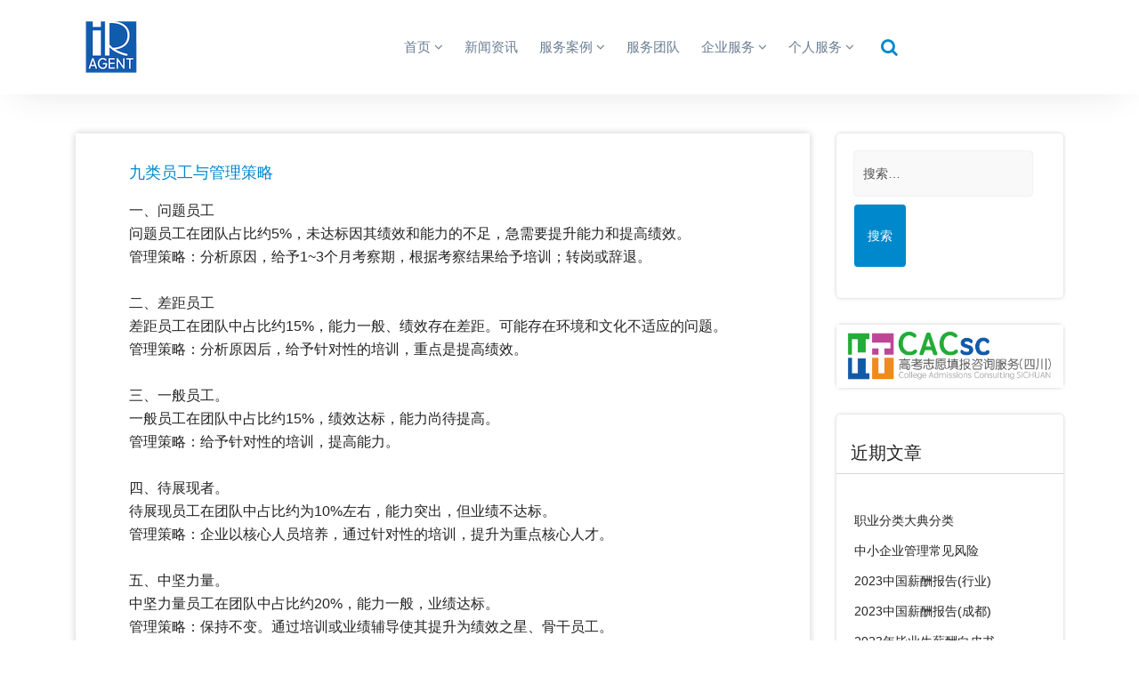

--- FILE ---
content_type: text/html; charset=UTF-8
request_url: https://hragent.cn/2022/%E4%BC%81%E4%B8%9A%E4%B9%9D%E7%B1%BB%E5%91%98%E5%B7%A5%E4%B8%8E%E7%AE%A1%E7%90%86%E7%AD%96%E7%95%A5.html
body_size: 9462
content:
<!DOCTYPE html>
<html lang="zh-CN">
	<head>
	<meta charset="UTF-8">
	<meta name="viewport" content="width=device-width, initial-scale=1">
	<link rel="profile" href="http://gmpg.org/xfn/11">
	
	<title>九类员工与管理策略 &#8211; 企业人力资源管理服务商</title>
<link rel='dns-prefetch' href='//fonts.googleapis.com' />
<link rel='dns-prefetch' href='//s.w.org' />
<link rel="alternate" type="application/rss+xml" title="企业人力资源管理服务商 &raquo; Feed" href="https://hragent.cn/feed" />
<link rel="alternate" type="application/rss+xml" title="企业人力资源管理服务商 &raquo; 评论Feed" href="https://hragent.cn/comments/feed" />
		<script type="text/javascript">
			window._wpemojiSettings = {"baseUrl":"https:\/\/s.w.org\/images\/core\/emoji\/12.0.0-1\/72x72\/","ext":".png","svgUrl":"https:\/\/s.w.org\/images\/core\/emoji\/12.0.0-1\/svg\/","svgExt":".svg","source":{"concatemoji":"https:\/\/hragent.cn\/wp-includes\/js\/wp-emoji-release.min.js?ver=5.3.20"}};
			!function(e,a,t){var n,r,o,i=a.createElement("canvas"),p=i.getContext&&i.getContext("2d");function s(e,t){var a=String.fromCharCode;p.clearRect(0,0,i.width,i.height),p.fillText(a.apply(this,e),0,0);e=i.toDataURL();return p.clearRect(0,0,i.width,i.height),p.fillText(a.apply(this,t),0,0),e===i.toDataURL()}function c(e){var t=a.createElement("script");t.src=e,t.defer=t.type="text/javascript",a.getElementsByTagName("head")[0].appendChild(t)}for(o=Array("flag","emoji"),t.supports={everything:!0,everythingExceptFlag:!0},r=0;r<o.length;r++)t.supports[o[r]]=function(e){if(!p||!p.fillText)return!1;switch(p.textBaseline="top",p.font="600 32px Arial",e){case"flag":return s([127987,65039,8205,9895,65039],[127987,65039,8203,9895,65039])?!1:!s([55356,56826,55356,56819],[55356,56826,8203,55356,56819])&&!s([55356,57332,56128,56423,56128,56418,56128,56421,56128,56430,56128,56423,56128,56447],[55356,57332,8203,56128,56423,8203,56128,56418,8203,56128,56421,8203,56128,56430,8203,56128,56423,8203,56128,56447]);case"emoji":return!s([55357,56424,55356,57342,8205,55358,56605,8205,55357,56424,55356,57340],[55357,56424,55356,57342,8203,55358,56605,8203,55357,56424,55356,57340])}return!1}(o[r]),t.supports.everything=t.supports.everything&&t.supports[o[r]],"flag"!==o[r]&&(t.supports.everythingExceptFlag=t.supports.everythingExceptFlag&&t.supports[o[r]]);t.supports.everythingExceptFlag=t.supports.everythingExceptFlag&&!t.supports.flag,t.DOMReady=!1,t.readyCallback=function(){t.DOMReady=!0},t.supports.everything||(n=function(){t.readyCallback()},a.addEventListener?(a.addEventListener("DOMContentLoaded",n,!1),e.addEventListener("load",n,!1)):(e.attachEvent("onload",n),a.attachEvent("onreadystatechange",function(){"complete"===a.readyState&&t.readyCallback()})),(n=t.source||{}).concatemoji?c(n.concatemoji):n.wpemoji&&n.twemoji&&(c(n.twemoji),c(n.wpemoji)))}(window,document,window._wpemojiSettings);
		</script>
		<style type="text/css">
img.wp-smiley,
img.emoji {
	display: inline !important;
	border: none !important;
	box-shadow: none !important;
	height: 1em !important;
	width: 1em !important;
	margin: 0 .07em !important;
	vertical-align: -0.1em !important;
	background: none !important;
	padding: 0 !important;
}
</style>
	<link rel='stylesheet' id='wp-block-library-css'  href='https://hragent.cn/wp-includes/css/dist/block-library/style.min.css?ver=5.3.20' type='text/css' media='all' />
<link rel='stylesheet' id='wc-block-style-css'  href='https://hragent.cn/wp-content/plugins/woocommerce/packages/woocommerce-blocks/build/style.css?ver=2.4.5' type='text/css' media='all' />
<link rel='stylesheet' id='dashicons-css'  href='https://hragent.cn/wp-includes/css/dashicons.min.css?ver=5.3.20' type='text/css' media='all' />
<link rel='stylesheet' id='everest-forms-general-css'  href='https://hragent.cn/wp-content/plugins/everest-forms/assets/css/everest-forms.css?ver=1.5.10' type='text/css' media='all' />
<link rel='stylesheet' id='tablepress-columnfilterwidgets-css-css'  href='https://hragent.cn/wp-content/plugins/tablepress-datatables-column-filter-widgets/css/ColumnFilterWidgets.css?ver=1.2' type='text/css' media='all' />
<link rel='stylesheet' id='woocommerce-layout-css'  href='https://hragent.cn/wp-content/plugins/woocommerce/assets/css/woocommerce-layout.css?ver=3.8.2' type='text/css' media='all' />
<link rel='stylesheet' id='woocommerce-smallscreen-css'  href='https://hragent.cn/wp-content/plugins/woocommerce/assets/css/woocommerce-smallscreen.css?ver=3.8.2' type='text/css' media='only screen and (max-width: 768px)' />
<link rel='stylesheet' id='woocommerce-general-css'  href='https://hragent.cn/wp-content/plugins/woocommerce/assets/css/woocommerce.css?ver=3.8.2' type='text/css' media='all' />
<style id='woocommerce-inline-inline-css' type='text/css'>
.woocommerce form .form-row .required { visibility: visible; }
</style>
<link rel='stylesheet' id='bootstrap-min-css'  href='https://hragent.cn/wp-content/themes/startkit/css/bootstrap.min.css?ver=5.3.20' type='text/css' media='all' />
<link rel='stylesheet' id='meanmenu-min-css'  href='https://hragent.cn/wp-content/themes/startkit/css/meanmenu.min.css?ver=5.3.20' type='text/css' media='all' />
<link rel='stylesheet' id='font-awesome-css'  href='https://hragent.cn/wp-content/plugins/elementor/assets/lib/font-awesome/css/font-awesome.min.css?ver=4.7.0' type='text/css' media='all' />
<link rel='stylesheet' id='animate-css'  href='https://hragent.cn/wp-content/themes/startkit/css/animate.css?ver=5.3.20' type='text/css' media='all' />
<link rel='stylesheet' id='startkit-widget-css'  href='https://hragent.cn/wp-content/themes/startkit/css/widget.css?ver=5.3.20' type='text/css' media='all' />
<link rel='stylesheet' id='startkit-color-default-css'  href='https://hragent.cn/wp-content/themes/startkit/css/colors/default.css?ver=5.3.20' type='text/css' media='all' />
<link rel='stylesheet' id='startkit-wp-test-css'  href='https://hragent.cn/wp-content/themes/startkit/css/wp-test.css?ver=5.3.20' type='text/css' media='all' />
<link rel='stylesheet' id='startkit-menu-css'  href='https://hragent.cn/wp-content/themes/startkit/css/menu.css?ver=5.3.20' type='text/css' media='all' />
<link rel='stylesheet' id='startkit-style-css'  href='https://hragent.cn/wp-content/themes/startkit/style.css?ver=5.3.20' type='text/css' media='all' />
<link rel='stylesheet' id='startkit-responsive-css'  href='https://hragent.cn/wp-content/themes/startkit/css/responsive.css?ver=5.3.20' type='text/css' media='all' />
<link rel='stylesheet' id='startkit-gutenberg-css'  href='https://hragent.cn/wp-content/themes/startkit/css/gutenberg.css?ver=5.3.20' type='text/css' media='all' />
<link rel='stylesheet' id='startkit-fonts-css'  href='//fonts.googleapis.com/css?family=Open+Sans%3A300%2C400%2C600%2C700%2C800%7CRaleway%3A400%2C700&#038;subset=latin%2Clatin-ext' type='text/css' media='all' />
<link rel='stylesheet' id='tablepress-datatables-buttons-css'  href='https://hragent.cn/wp-content/plugins/tablepress-datatables-buttons/css/buttons.dataTables.min.css?ver=1.4' type='text/css' media='all' />
<link rel='stylesheet' id='tablepress-default-css'  href='https://hragent.cn/wp-content/tablepress-combined.min.css?ver=47' type='text/css' media='all' />
<link rel='stylesheet' id='tablepress-responsive-tables-css'  href='https://hragent.cn/wp-content/plugins/tablepress-responsive-tables/css/tablepress-responsive.min.css?ver=1.6' type='text/css' media='all' />
<script type='text/javascript' src='https://hragent.cn/wp-includes/js/jquery/jquery.js?ver=1.12.4-wp'></script>
<script type='text/javascript' src='https://hragent.cn/wp-includes/js/jquery/jquery-migrate.min.js?ver=1.4.1'></script>
<link rel="EditURI" type="application/rsd+xml" title="RSD" href="https://hragent.cn/xmlrpc.php?rsd" />
<link rel="wlwmanifest" type="application/wlwmanifest+xml" href="https://hragent.cn/wp-includes/wlwmanifest.xml" /> 
<link rel='prev' title='九种人才发展策略' href='https://hragent.cn/2022/%e4%b9%9d%e7%a7%8d%e4%ba%ba%e6%89%8d%e5%8f%91%e5%b1%95%e7%ad%96%e7%95%a5.html' />
<link rel='next' title='银行战略执行与管理能力评估' href='https://hragent.cn/2022/%e9%93%b6%e8%a1%8c%e6%88%98%e7%95%a5%e6%89%a7%e8%a1%8c%e4%b8%8e%e7%ae%a1%e7%90%86%e8%83%bd%e5%8a%9b%e8%af%84%e4%bc%b0.html' />
<meta name="generator" content="WordPress 5.3.20" />
<meta name="generator" content="Everest Forms 1.5.10" />
<meta name="generator" content="WooCommerce 3.8.2" />
<link rel="canonical" href="https://hragent.cn/2022/%e4%bc%81%e4%b8%9a%e4%b9%9d%e7%b1%bb%e5%91%98%e5%b7%a5%e4%b8%8e%e7%ae%a1%e7%90%86%e7%ad%96%e7%95%a5.html" />
<link rel='shortlink' href='https://hragent.cn/?p=2170' />
<link rel="alternate" type="application/json+oembed" href="https://hragent.cn/wp-json/oembed/1.0/embed?url=https%3A%2F%2Fhragent.cn%2F2022%2F%25e4%25bc%2581%25e4%25b8%259a%25e4%25b9%259d%25e7%25b1%25bb%25e5%2591%2598%25e5%25b7%25a5%25e4%25b8%258e%25e7%25ae%25a1%25e7%2590%2586%25e7%25ad%2596%25e7%2595%25a5.html" />
<link rel="alternate" type="text/xml+oembed" href="https://hragent.cn/wp-json/oembed/1.0/embed?url=https%3A%2F%2Fhragent.cn%2F2022%2F%25e4%25bc%2581%25e4%25b8%259a%25e4%25b9%259d%25e7%25b1%25bb%25e5%2591%2598%25e5%25b7%25a5%25e4%25b8%258e%25e7%25ae%25a1%25e7%2590%2586%25e7%25ad%2596%25e7%2595%25a5.html&#038;format=xml" />
	<noscript><style>.woocommerce-product-gallery{ opacity: 1 !important; }</style></noscript>
	<style type="text/css">
/*=========================================
    Primary Color
=========================================*/

body {
    font-style:  Bold!important;
    font-weight: 400;
	line-height: 46px;
    font-size: 16px!important;
}

.main-menu ul li a {
    padding: 10px 10px;
    color: #6a7d92;
    -webkit-transition: .3s;
    transition: .3s;
    display: block;
    font-size: 15px!important;
    font-weight: 500;
    font-family: 'Roboto', sans-serif;
	font-style: normal!important;
	text-transform: normal!important;
}

h1 {
    font-family: 'Roboto', sans-serif;
    font-weight: 600;
	line-height: 50px;
	font-size: 40px;
	text-transform: lowercase;
	font-style: normal;
}

h1,
h2,
h3,
h4,
h5,
h6,
p {
    margin: 0;
}

.footer-sidebar .widget-title, h2 {
    font-family: 'Poppins', sans-serif;
    font-size: 36px;
    line-height: 46px;
    font-weight: 500;
	text-transform:   lowercase;
	font-style: normal;
}

h3,
h4,
h5,
h6 {
    font-family: 'Roboto', sans-serif;
    font-weight: 500;
}

h3 {
    font-size: 24px;
     line-height: 34px;
	 text-transform: lowercase;
	 font-style: normal;
}

h4 {
    font-size: 18px;
     line-height: 28px;
	 text-transform:lowercase;
	 font-style: normal;
}

h5 {
    font-size: 16px;
     line-height: 15px;
	 text-transform: lowercase;
	 font-style: normal;
}

h6 {
    font-size: 16px;
     line-height: 26px;
	 text-transform: lowercase;
	 font-style: normal;
}
p {
    font-family: 'Roboto', sans-serif;
     font-size: 16px!important;
    line-height: 26px!important;
	font-style: normal!important;
    font-weight: 400;
}

p.small,
{
    font-family: 'Roboto', sans-serif;
   font-size: 16px!important;
    line-height: 26px!important;
	font-style: normal!important;
    font-weight: 400;
}

.footer-sidebar .widget-title {
    font-size: 16px;
    font-weight: 500;
    padding: 30px 16px 10px;
    color: #ffffff;
}
.section-header h2 {
    font-family: 'Roboto', sans-serif;
	font-style: normal!important;
	font-size:24px!important;
	line-height: normal !important;
	word-break: break-word;
}
.section-header p {
    font-family: 'Roboto', sans-serif;
	font-style: normal!important;
	font-size:16px!important;
	line-height: normal !important;
}
.footer-sidebar .widget-title,.sidebar .widget-title  {
   font-size: 36px;
   line-height: 34px;
   text-transform: lowercase;
   font-style: normal;
    font-weight: 500;
}

</style>

	<style type="text/css">
			.site-title,
		.site-description {
			position: absolute;
			clip: rect(1px, 1px, 1px, 1px);
		}
		</style>
	<link rel="icon" href="https://hragent.cn/wp-content/uploads/2020/04/HRA-ico.png" sizes="32x32" />
<link rel="icon" href="https://hragent.cn/wp-content/uploads/2020/04/HRA-ico.png" sizes="192x192" />
<link rel="apple-touch-icon-precomposed" href="https://hragent.cn/wp-content/uploads/2020/04/HRA-ico.png" />
<meta name="msapplication-TileImage" content="https://hragent.cn/wp-content/uploads/2020/04/HRA-ico.png" />
</head>
	

<body class="post-template-default single single-post postid-2170 single-format-standard wp-custom-logo startkit-btn theme-startkit everest-forms-no-js woocommerce-no-js group-blog startkit elementor-default">
	<div id="page" class="site">
		<a class="skip-link screen-reader-text" href="#content">跳至正文</a>
		
    <!-- Start: Search
    ============================= -->
    <div id="search">
        <a href="#" id="close-btn">
        <i class="fa fa-times"></i>
        </a>
        <div>
		<form method="get" id="searchform" class="search-form" action="https://hragent.cn/">
            <input id="searchbox" class="search-field" type="search" type="text" value="" name="s" id="s" placeholder="在此输入" />
            <button type="submit" class="search-submit"><i class="fa fa-search"></i></button>
		</form>
        </div>
    </div>	
    <!-- End: Search
    ============================= -->	<!-- Start: Header
============================= -->
<header id="header" role="banner">
<!-- Navigation Starts -->
	<div class="navbar-area normal-h sticky-nav active-2">
	<div class="container">
		<div class="row">
			<div class="col-lg-3 col-6 my-auto">
				<div class="logo main">
					<a href="https://hragent.cn/" class="custom-logo-link" rel="home"><img width="80" height="80" src="https://hragent.cn/wp-content/uploads/2020/04/HRAlogo-80.png" class="custom-logo" alt="企业人力资源管理服务商" /></a>			<p class="site-description">企业以人为本 注重个性发展</p>
					</div>
			</div>
			<!-- Nav -->
			<div class="col-lg-6 d-none d-lg-block my-auto">
				<nav class="text-right main-menu">
					<ul id="menu-main-menu" class=""><li itemscope="itemscope" itemtype="https://www.schema.org/SiteNavigationElement" id="menu-item-289" class="menu-item menu-item-type-post_type menu-item-object-page menu-item-home menu-item-has-children dropdown menu-item-289 nav-item"><a title="首页" href="https://hragent.cn/" class="nav-link">首页 <i class="fa fa-angle-down"></i></a>
<ul class="s-dropdown-menu" role="menu">
	<li itemscope="itemscope" itemtype="https://www.schema.org/SiteNavigationElement" id="menu-item-462" class="menu-item menu-item-type-post_type menu-item-object-page menu-item-462 nav-item"><a title="关于我们" href="https://hragent.cn/about-us" class="dropdown-item">关于我们</a></li>
	<li itemscope="itemscope" itemtype="https://www.schema.org/SiteNavigationElement" id="menu-item-975" class="menu-item menu-item-type-post_type menu-item-object-page menu-item-975 nav-item"><a title="人才招聘" href="https://hragent.cn/jobs" class="dropdown-item">人才招聘</a></li>
</ul>
</li>
<li itemscope="itemscope" itemtype="https://www.schema.org/SiteNavigationElement" id="menu-item-351" class="menu-item menu-item-type-post_type menu-item-object-page menu-item-351 nav-item"><a title="新闻资讯" href="https://hragent.cn/news" class="nav-link">新闻资讯</a></li>
<li itemscope="itemscope" itemtype="https://www.schema.org/SiteNavigationElement" id="menu-item-65" class="menu-item menu-item-type-post_type menu-item-object-page menu-item-has-children dropdown menu-item-65 nav-item"><a title="服务案例" href="https://hragent.cn/service-case" class="nav-link">服务案例 <i class="fa fa-angle-down"></i></a>
<ul class="s-dropdown-menu" role="menu">
	<li itemscope="itemscope" itemtype="https://www.schema.org/SiteNavigationElement" id="menu-item-1874" class="menu-item menu-item-type-post_type menu-item-object-page menu-item-1874 nav-item"><a title="薪酬管理" href="https://hragent.cn/%e8%96%aa%e9%85%ac%e7%ae%a1%e7%90%86" class="dropdown-item">薪酬管理</a></li>
	<li itemscope="itemscope" itemtype="https://www.schema.org/SiteNavigationElement" id="menu-item-1265" class="menu-item menu-item-type-post_type menu-item-object-page menu-item-1265 nav-item"><a title="文档模版" href="https://hragent.cn/document-template" class="dropdown-item">文档模版</a></li>
</ul>
</li>
<li itemscope="itemscope" itemtype="https://www.schema.org/SiteNavigationElement" id="menu-item-64" class="menu-item menu-item-type-post_type menu-item-object-page menu-item-64 nav-item"><a title="服务团队" href="https://hragent.cn/service-team" class="nav-link">服务团队</a></li>
<li itemscope="itemscope" itemtype="https://www.schema.org/SiteNavigationElement" id="menu-item-2637" class="menu-item menu-item-type-custom menu-item-object-custom menu-item-has-children dropdown menu-item-2637 nav-item"><a title="企业服务" href="https://hragent.cn/enterprise.php" class="nav-link">企业服务 <i class="fa fa-angle-down"></i></a>
<ul class="s-dropdown-menu" role="menu">
	<li itemscope="itemscope" itemtype="https://www.schema.org/SiteNavigationElement" id="menu-item-318" class="menu-item menu-item-type-post_type menu-item-object-page menu-item-318 nav-item"><a title="企业大学" href="https://hragent.cn/enterprise-university" class="dropdown-item">企业大学</a></li>
</ul>
</li>
<li itemscope="itemscope" itemtype="https://www.schema.org/SiteNavigationElement" id="menu-item-2638" class="menu-item menu-item-type-custom menu-item-object-custom menu-item-has-children dropdown menu-item-2638 nav-item"><a title="个人服务" href="https://hragent.cn/personal.php" class="nav-link">个人服务 <i class="fa fa-angle-down"></i></a>
<ul class="s-dropdown-menu" role="menu">
	<li itemscope="itemscope" itemtype="https://www.schema.org/SiteNavigationElement" id="menu-item-2492" class="menu-item menu-item-type-custom menu-item-object-custom menu-item-2492 nav-item"><a title="求职攻略" href="https://hragent.cn/graduates" class="dropdown-item">求职攻略</a></li>
</ul>
</li>
</ul>				</nav>
			</div>
			<!-- Nav End -->
			<div class="col-lg-3 col-6 my-auto">
				<div class="header-right-bar">                            
					<ul>
												<li class="search-button search-cart-se">
							<a class="" href="#search"><i class="fa fa-search"></i></a>                                
						</li>
																			<li class="book-now-btn">
										
							</li>
							
					</ul>
				</div>
			</div>
			<!-- Start Mobile Menu -->
            <div class="mobile-menu-area d-lg-none">
                <div class="container">
                    <div class="row">
                        <div class="col-md-12">
                            <div class="mobile-menu">
                                <nav class="mobile-menu-active">
                                   <ul id="menu-main-menu-1" class=""><li itemscope="itemscope" itemtype="https://www.schema.org/SiteNavigationElement" class="menu-item menu-item-type-post_type menu-item-object-page menu-item-home menu-item-has-children dropdown menu-item-289 nav-item"><a title="首页" href="https://hragent.cn/" class="nav-link">首页 <i class="fa fa-angle-down"></i></a>
<ul class="s-dropdown-menu" role="menu">
	<li itemscope="itemscope" itemtype="https://www.schema.org/SiteNavigationElement" class="menu-item menu-item-type-post_type menu-item-object-page menu-item-462 nav-item"><a title="关于我们" href="https://hragent.cn/about-us" class="dropdown-item">关于我们</a></li>
	<li itemscope="itemscope" itemtype="https://www.schema.org/SiteNavigationElement" class="menu-item menu-item-type-post_type menu-item-object-page menu-item-975 nav-item"><a title="人才招聘" href="https://hragent.cn/jobs" class="dropdown-item">人才招聘</a></li>
</ul>
</li>
<li itemscope="itemscope" itemtype="https://www.schema.org/SiteNavigationElement" class="menu-item menu-item-type-post_type menu-item-object-page menu-item-351 nav-item"><a title="新闻资讯" href="https://hragent.cn/news" class="nav-link">新闻资讯</a></li>
<li itemscope="itemscope" itemtype="https://www.schema.org/SiteNavigationElement" class="menu-item menu-item-type-post_type menu-item-object-page menu-item-has-children dropdown menu-item-65 nav-item"><a title="服务案例" href="https://hragent.cn/service-case" class="nav-link">服务案例 <i class="fa fa-angle-down"></i></a>
<ul class="s-dropdown-menu" role="menu">
	<li itemscope="itemscope" itemtype="https://www.schema.org/SiteNavigationElement" class="menu-item menu-item-type-post_type menu-item-object-page menu-item-1874 nav-item"><a title="薪酬管理" href="https://hragent.cn/%e8%96%aa%e9%85%ac%e7%ae%a1%e7%90%86" class="dropdown-item">薪酬管理</a></li>
	<li itemscope="itemscope" itemtype="https://www.schema.org/SiteNavigationElement" class="menu-item menu-item-type-post_type menu-item-object-page menu-item-1265 nav-item"><a title="文档模版" href="https://hragent.cn/document-template" class="dropdown-item">文档模版</a></li>
</ul>
</li>
<li itemscope="itemscope" itemtype="https://www.schema.org/SiteNavigationElement" class="menu-item menu-item-type-post_type menu-item-object-page menu-item-64 nav-item"><a title="服务团队" href="https://hragent.cn/service-team" class="nav-link">服务团队</a></li>
<li itemscope="itemscope" itemtype="https://www.schema.org/SiteNavigationElement" class="menu-item menu-item-type-custom menu-item-object-custom menu-item-has-children dropdown menu-item-2637 nav-item"><a title="企业服务" href="https://hragent.cn/enterprise.php" class="nav-link">企业服务 <i class="fa fa-angle-down"></i></a>
<ul class="s-dropdown-menu" role="menu">
	<li itemscope="itemscope" itemtype="https://www.schema.org/SiteNavigationElement" class="menu-item menu-item-type-post_type menu-item-object-page menu-item-318 nav-item"><a title="企业大学" href="https://hragent.cn/enterprise-university" class="dropdown-item">企业大学</a></li>
</ul>
</li>
<li itemscope="itemscope" itemtype="https://www.schema.org/SiteNavigationElement" class="menu-item menu-item-type-custom menu-item-object-custom menu-item-has-children dropdown menu-item-2638 nav-item"><a title="个人服务" href="https://hragent.cn/personal.php" class="nav-link">个人服务 <i class="fa fa-angle-down"></i></a>
<ul class="s-dropdown-menu" role="menu">
	<li itemscope="itemscope" itemtype="https://www.schema.org/SiteNavigationElement" class="menu-item menu-item-type-custom menu-item-object-custom menu-item-2492 nav-item"><a title="求职攻略" href="https://hragent.cn/graduates" class="dropdown-item">求职攻略</a></li>
</ul>
</li>
</ul>                                </nav>                                
                            </div>
                        </div>
                    </div>
                </div>
            </div>
            <!-- End Mobile Menu -->
		</div>
	</div>
</div>	
<!-- Navigation End -->
	
	<div class="breadcrumb_space"></div>
	<div id="content"><section  id="blog-content">
	<div class="container">
		<div class="row">
			<div class="col-lg-9 col-md-12" >
								
												 <article class="blog-post">
                        <div class="post-thumb">
                                                        <div class="post-overlay">
                                <a href="https://hragent.cn/2022/%e4%bc%81%e4%b8%9a%e4%b9%9d%e7%b1%bb%e5%91%98%e5%b7%a5%e4%b8%8e%e7%ae%a1%e7%90%86%e7%ad%96%e7%95%a5.html"><i class="fa fa-link"></i></a>
                            </div>
                        </div>

                        <div class="post-content">
							<a href="https://hragent.cn/2022/%e4%bc%81%e4%b8%9a%e4%b9%9d%e7%b1%bb%e5%91%98%e5%b7%a5%e4%b8%8e%e7%ae%a1%e7%90%86%e7%ad%96%e7%95%a5.html">
								<h4 class="post-title">九类员工与管理策略</h4> 
							</a>
                            <p class="content">
                                <p>一、问题员工<br />
问题员工在团队占比约5%，未达标因其绩效和能力的不足，急需要提升能力和提高绩效。<br />
管理策略：分析原因，给予1~3个月考察期，根据考察结果给予培训；转岗或辞退。</p>
<p>​</p>
<p>二、差距员工<br />
差距员工在团队中占比约15%，能力一般、绩效存在差距。可能存在环境和文化不适应的问题。<br />
管理策略：分析原因后，给予针对性的培训，重点是提高绩效。</p>
<p>​</p>
<p>三、一般员工。<br />
一般员工在团队中占比约15%，绩效达标，能力尚待提高。<br />
管理策略：给予针对性的培训，提高能力。</p>
<p>​</p>
<p>四、待展现者。<br />
待展现员工在团队中占比约为10%左右，能力突出，但业绩不达标。<br />
管理策略：企业以核心人员培养，通过针对性的培训，提升为重点核心人才。</p>
<p>​</p>
<p>五、中坚力量。<br />
中坚力量员工在团队中占比约20%，能力一般，业绩达标。<br />
管理策略：保持不变。通过培训或业绩辅导使其提升为绩效之星、骨干员工。</p>
<p>​</p>
<p>六、熟练员工。<br />
熟练员工在团队中占比约为10%，业绩突出，但是能力尚待提高。<br />
管理策略：给予专业培训和辅导，重点提升能力。</p>
<p>​</p>
<p>七、绩效之星。<br />
绩效之星员工在团队中占比约为10%，能力一般，但是绩效突出。<br />
管理策略：扩充职责，提升能力。</p>
<p>​</p>
<p>八、潜力之星。<br />
“潜力之星”员工在团队中占比约10%，能力突出，但是业绩一般。<br />
管理策略：指派更多挑战性任务提升工作的多样性和丰富化，激发工作动机。</p>
<p>​</p>
<p>九、超级明星。<br />
超级之星在团队中占比约为5%，能力突出，业绩也突出。<br />
管理策略：给予更高难度的挑战，促进快速提升，给予晋升加薪。</p>
                            </p>
                           
                        </div>
					    <!--  文章信息 -->
                        <ul class="meta-info">
							<!--  发文时间   Y年n月j日 Y年m月d日 -->
                            <li class="post-date"><a href="https://hragent.cn/2022/11"><i class="fa fa-calendar"></i>2022年11月28日</a></li>
							<!--  发文评论 -->
                            <li class="comments-quantity"><a href="https://hragent.cn/2022/%e4%bc%81%e4%b8%9a%e4%b9%9d%e7%b1%bb%e5%91%98%e5%b7%a5%e4%b8%8e%e7%ae%a1%e7%90%86%e7%ad%96%e7%95%a5.html#respond"><i class="fa fa-wechat"></i> (0) 评论</a></li>
							<!--  发文作者 -->
                            <li class="posted-by"><i class="fa  fa-user"></i> 作者 <a href="https://hragent.cn/author/news">嘉嘉</a></li>
							<!--  文件归档 -->
                            <li class="post-category"><i class="fa fa-folder-open"></i><a href="https://hragent.cn/2022/%e4%bc%81%e4%b8%9a%e4%b9%9d%e7%b1%bb%e5%91%98%e5%b7%a5%e4%b8%8e%e7%ae%a1%e7%90%86%e7%ad%96%e7%95%a5.html"><a href="https://hragent.cn/category/professional-classification" rel="category tag">专业分类</a>, <a href="https://hragent.cn/category/professional-classification/human-resources" rel="category tag">人力资源</a>, <a href="https://hragent.cn/category/enterprise-strategy/talent-review" rel="category tag">人才盘点</a>, <a href="https://hragent.cn/category/enterprise-strategy" rel="category tag">企业攻略</a></a></li>
                        </ul>
					</article>	
				
			<br>
						<div class="clearfix">
			<a href="http://www.cacsc.com.cn" target="_blank" rel="noopener"><img src="/jws-ads/BannerAds.jpg" alt="高考志愿填报" /></a>
			</div>
				
												
						<!-- Pagination -->
						
								<div class="paginations">
																	</div>
					
						<!-- Pagination -->
						
										<div id="comments" class="comments-area">
<div class="post-comment-area">
	<ul class="media-list">
		<li class="media">
	</div>
</div><!-- #comments -->
			</div>
				<div class="col-lg-3 col-md-12">
	<section class="sidebar">
		<aside id="search-2" class="widget widget_search"><form role="search" method="get" class="search-form" action="https://hragent.cn/">
				<label>
					<span class="screen-reader-text">搜索：</span>
					<input type="search" class="search-field" placeholder="搜索&hellip;" value="" name="s" />
				</label>
				<input type="submit" class="search-submit" value="搜索" />
			</form></aside><aside id="media_image-5" class="widget widget_media_image"><a href="http://www.cacsc.com.cn" target="_blank" rel="noopener noreferrer"><img width="800" height="223" src="https://hragent.cn/wp-content/uploads/2021/11/cacsc-logo.png" class="image wp-image-1700  attachment-full size-full" alt="" style="max-width: 100%; height: auto;" srcset="https://hragent.cn/wp-content/uploads/2021/11/cacsc-logo.png 800w, https://hragent.cn/wp-content/uploads/2021/11/cacsc-logo-300x84.png 300w, https://hragent.cn/wp-content/uploads/2021/11/cacsc-logo-768x214.png 768w, https://hragent.cn/wp-content/uploads/2021/11/cacsc-logo-600x167.png 600w" sizes="(max-width: 800px) 100vw, 800px" /></a></aside>		<aside id="recent-posts-2" class="widget widget_recent_entries">		<h5 class="widget-title">近期文章</h5>		<ul>
											<li>
					<a href="https://hragent.cn/2024/%e8%81%8c%e4%b8%9a%e5%88%86%e7%b1%bb%e5%a4%a7%e5%85%b8%e5%88%86%e7%b1%bb.html">职业分类大典分类</a>
									</li>
											<li>
					<a href="https://hragent.cn/2024/%e4%b8%ad%e5%b0%8f%e4%bc%81%e4%b8%9a%e7%ae%a1%e7%90%86%e5%b8%b8%e8%a7%81%e9%a3%8e%e9%99%a9.html">中小企业管理常见风险</a>
									</li>
											<li>
					<a href="https://hragent.cn/2023/2023%e4%b8%ad%e5%9b%bd%e8%96%aa%e9%85%ac%e6%8a%a5%e5%91%8a%e8%a1%8c%e4%b8%9a.html">2023中国薪酬报告(行业)</a>
									</li>
											<li>
					<a href="https://hragent.cn/2023/2023%e4%b8%ad%e5%9b%bd%e8%96%aa%e9%85%ac%e6%8a%a5%e5%91%8a%e6%88%90%e9%83%bd.html">2023中国薪酬报告(成都)</a>
									</li>
											<li>
					<a href="https://hragent.cn/2023/2023%e5%b9%b4%e6%af%95%e4%b8%9a%e7%94%9f%e8%96%aa%e9%85%ac%e7%99%bd%e7%9a%ae%e4%b9%a6.html">2023年毕业生薪酬白皮书</a>
									</li>
											<li>
					<a href="https://hragent.cn/2023/%e5%8c%bb%e7%94%9f%e7%ad%89%e7%ba%a7%e5%88%92%e5%88%86%e6%a0%87%e5%87%86.html">医生等级划分标准</a>
									</li>
											<li>
					<a href="https://hragent.cn/2022/%e5%9b%bd%e5%ae%b6%e8%81%8c%e4%b8%9a%e8%b5%84%e6%a0%bc%e7%9b%ae%e5%bd%952021%e5%b9%b4%e7%89%88.html">国家职业资格目录(2021年版)</a>
									</li>
											<li>
					<a href="https://hragent.cn/2022/%e5%ad%a6%e7%94%9f%e6%b1%82%e8%81%8c%e7%9a%84%e9%98%b2%e9%aa%97%e6%94%bb%e7%95%a5.html">学生求职的防骗攻略</a>
									</li>
					</ul>
		</aside><aside id="media_image-8" class="widget widget_media_image"><a href="https://hragent.cn/?s=薪酬报告"><img width="900" height="338" src="https://hragent.cn/wp-content/uploads/2023/12/2023行业薪酬报告.jpg" class="image wp-image-2537  attachment-full size-full" alt="" style="max-width: 100%; height: auto;" title="2022薪酬报告" srcset="https://hragent.cn/wp-content/uploads/2023/12/2023行业薪酬报告.jpg 900w, https://hragent.cn/wp-content/uploads/2023/12/2023行业薪酬报告-300x113.jpg 300w, https://hragent.cn/wp-content/uploads/2023/12/2023行业薪酬报告-768x288.jpg 768w, https://hragent.cn/wp-content/uploads/2023/12/2023行业薪酬报告-600x225.jpg 600w" sizes="(max-width: 900px) 100vw, 900px" /></a></aside><aside id="media_image-7" class="widget widget_media_image"><a href="http://hragent.cn"><img width="500" height="177" src="https://hragent.cn/wp-content/uploads/2022/01/HRALogo2022.png" class="image wp-image-1811  attachment-full size-full" alt="" style="max-width: 100%; height: auto;" srcset="https://hragent.cn/wp-content/uploads/2022/01/HRALogo2022.png 500w, https://hragent.cn/wp-content/uploads/2022/01/HRALogo2022-300x106.png 300w" sizes="(max-width: 500px) 100vw, 500px" /></a></aside>	</section>
</div>		</div>
	</div>
</section>	
<!-- End of Blog & Sidebar Section -->
 
<div class="clearfix"></div>

<!-- Start: Footer Sidebar
============================= -->
	<footer id="footer-widgets" class="footer-sidebar">
		<div class="container">
			<div class="row">
				<div class="col-lg-3 col-md-6 col-sm-12 mb-lg-0 mb-4"><aside id="text-12" class="widget widget_text">			<div class="textwidget"><div><a href="https://hragent.cn/" target="_blank" rel="noopener noreferrer"><img src="/wp-content/uploads/2020/04/HRAgent-g.png" alt="高考志愿填报" /></a></div>
</div>
		</aside></div><div class="col-lg-3 col-md-6 col-sm-12 mb-lg-0 mb-4"><aside id="text-8" class="widget widget_text">			<div class="textwidget"><p></p>
<div><a href="http://www.cacsc.com.cn" target="_blank" rel="noopener noreferrer"><img src="/wp-content/uploads/2021/11/cacsc-logox.png" alt="高考志愿填报" /></a></div>
</div>
		</aside></div><div class="col-lg-3 col-md-6 col-sm-12 mb-lg-0 mb-4"><aside id="text-10" class="widget widget_text">			<div class="textwidget"><p>&nbsp;</p>
<div class="links"><a href="/" target="_blank" rel="designer noopener noreferrer">企业人力资源管理服务商</a></div>
</div>
		</aside></div><div class="col-lg-3 col-md-6 col-sm-12 mb-lg-0 mb-4"><aside id="text-5" class="widget widget_text">			<div class="textwidget"><p>&nbsp;</p>
<div class="links"><a href="/" target="_blank" rel="designer noopener noreferrer">昊天嘉华教育</a> | <a href="https://beian.miit.gov.cn/" target="_blank" rel="designer noopener noreferrer">蜀ICP备16034586号</a></div>
</div>
		</aside></div>			</div>
		</div>
	</footer>
<!-- End: Footer Sidebar
============================= -->

<section id="footer-copyright">
	<div class="container">
		<div class="row">
			<div class="col-md-6">
				<div class="text-center">
											<p>HRAgent ©
Proudly powered by HaoTian Eduplus Consulting Co., Ltd.</p>
											<a href="#" class="scrollup"><i class="fa fa-arrow-up"></i></a>
				</div>
			</div>
			 <div class="col-md-6">
													<ul class="payment-icon">
																																																	<li><a href="https://beian.miit.gov.cn/"><i class="fa fa-globe"></i></a></li>
																		</ul>
				            </div>
		</div>
	</div>
</section>
</div>
</div>
	<script type="text/javascript">
		var c = document.body.className;
		c = c.replace( /everest-forms-no-js/, 'everest-forms-js' );
		document.body.className = c;
	</script>
		<script type="text/javascript">
		var c = document.body.className;
		c = c.replace(/woocommerce-no-js/, 'woocommerce-js');
		document.body.className = c;
	</script>
	<script type='text/javascript' src='https://hragent.cn/wp-content/plugins/woocommerce/assets/js/jquery-blockui/jquery.blockUI.min.js?ver=2.70'></script>
<script type='text/javascript'>
/* <![CDATA[ */
var wc_add_to_cart_params = {"ajax_url":"\/wp-admin\/admin-ajax.php","wc_ajax_url":"\/?wc-ajax=%%endpoint%%","i18n_view_cart":"\u67e5\u770b\u8d2d\u7269\u8f66","cart_url":"https:\/\/hragent.cn\/cart","is_cart":"","cart_redirect_after_add":"no"};
/* ]]> */
</script>
<script type='text/javascript' src='https://hragent.cn/wp-content/plugins/woocommerce/assets/js/frontend/add-to-cart.min.js?ver=3.8.2'></script>
<script type='text/javascript' src='https://hragent.cn/wp-content/plugins/woocommerce/assets/js/js-cookie/js.cookie.min.js?ver=2.1.4'></script>
<script type='text/javascript'>
/* <![CDATA[ */
var woocommerce_params = {"ajax_url":"\/wp-admin\/admin-ajax.php","wc_ajax_url":"\/?wc-ajax=%%endpoint%%"};
/* ]]> */
</script>
<script type='text/javascript' src='https://hragent.cn/wp-content/plugins/woocommerce/assets/js/frontend/woocommerce.min.js?ver=3.8.2'></script>
<script type='text/javascript'>
/* <![CDATA[ */
var wc_cart_fragments_params = {"ajax_url":"\/wp-admin\/admin-ajax.php","wc_ajax_url":"\/?wc-ajax=%%endpoint%%","cart_hash_key":"wc_cart_hash_dec72766bdac6471358270311629dfd3","fragment_name":"wc_fragments_dec72766bdac6471358270311629dfd3","request_timeout":"5000"};
/* ]]> */
</script>
<script type='text/javascript' src='https://hragent.cn/wp-content/plugins/woocommerce/assets/js/frontend/cart-fragments.min.js?ver=3.8.2'></script>
<script type='text/javascript' src='https://hragent.cn/wp-content/themes/startkit/js/bootstrap.min.js?ver=4.3.1'></script>
<script type='text/javascript' src='https://hragent.cn/wp-content/themes/startkit/js/jquery.sticky.js?ver=5.3.20'></script>
<script type='text/javascript' src='https://hragent.cn/wp-content/themes/startkit/js/jquery.meanmenu.min.js?ver=5.3.20'></script>
<script type='text/javascript' src='https://hragent.cn/wp-content/themes/startkit/js/wow.min.js?ver=5.3.20'></script>
<script type='text/javascript' src='https://hragent.cn/wp-content/themes/startkit/js/custom.js?ver=5.3.20'></script>
<script type='text/javascript' src='https://hragent.cn/wp-content/themes/startkit/js/skip-link-focus-fix.js?ver=20151215'></script>
<script type='text/javascript' src='https://hragent.cn/wp-includes/js/wp-embed.min.js?ver=5.3.20'></script>
<p align="right"><a href="https://hragent.cn/2019/关于版权的使用声明.html" target="_blank">声明：本站所引用图片版权归原作者，若侵权请联系删除。</a></p>
</body>
</html>


--- FILE ---
content_type: text/css
request_url: https://hragent.cn/wp-content/themes/startkit/css/colors/default.css?ver=5.3.20
body_size: 1954
content:
/*=========================================
    Primary Color
=========================================*/
#features-list .first i, #features-list .first h4, 
#features-list .first p, #features-list .first a,
#features-list .third i, #features-list .third h4, 
#features-list .third p, #features-list .third a{
	color: #fff;
}

#features-list .first,
#features-list .third {
    background: #0088CC;
}
/* 00. Theme Reset Css */
h2.site-title::first-letter,
#blog-content .post-content:hover .post-title a,
#recent-blog .post-content .post-title a ,
.section-header h2 {
    color: #0088CC;
}

.boxed-btn {
    background: #0088CC ;    
}

.boxed-btn:hover, .breadcrumb-nav li a:hover {
    color: #0088CC ;    
}

.startkit-btn .boxed-btn,
.startkit-btn .slide-bg h4,
.startkit-btn .boxed-btn:hover, .startkit-btn .mc4wp-form input[type="submit"]:hover,
.startkit-btn .posts-navigation .nav-links a:hover {
    background-color: #0088CC !important
}

/* 03. Custom Navigation */
.active-2 .main-menu > ul > li.dropdown:hover > a:after,
.active-2 .main-menu > ul > li.dropdown.focus > a:after,
.active-2 .main-menu > ul > li.active > a,
.active-2 .main-menu > ul > li:hover > a,
.active-2 .main-menu > ul > li.focus > a {
	background-color: #0088CC;
}

.mean-container a.meanmenu-reveal {
   border-color: #0088CC !important;
    color: #0088CC !important;
}

.mean-container a.meanmenu-reveal span {
    background-color: #0088CC !important;
}

.mean-container .mean-nav {
    background: #0088CC !important;    
}

.search-button a {
    color: #0088CC ;
}

a.book-now {
    border-color: #F44336;
    background: #F44336;
}


.search-button a.nav-link {
    color: #0088CC ;
}

#search {
    background: #0088CC ;    
}

/* Header slider */
.header-single-slider h4 {
    color: #0088CC;
}

/* 05. Features */

.features-list-item .icon i {
    color: #0088CC ;
}

.view-more {
    color: #0088CC ;
}

/* 07. Features */
.features-item:before {    
    background: #0088CC ;
}

.features-item:hover i {
    color: #0088CC ;
}

/* 08. Services */
.service-icon i {
    color: #0088CC ;
}

.services-item .service-icon:after {
    background: #0088CC ;    
}

.services-item:hover h4 {
    color: #0088CC ;
}

/* Testimonial */

.single-testimonial h4 {
    color: #0088CC ;
}

.single-testimonial h4:after {
    background: #0088CC ;    
}


/* Recent Blog */
#recent-blog .post-thumbnail:after {
    background: #0088CC ;    
}

#recent-blog .blog-post:hover .read-more-link,
.blog-post:hover .post-content .post-title a {
    color: #0088CC ;
}

#footer-copyright {
    background: #0088CC ;
}

.scrollup {
    background-color: #0088CC ;
    border-color: #0088CC ;

}

.scrollup:hover,
.scrollup:focus {
    color: #0088CC ;
    border-color: #0088CC ;
}

/*------------------------
    Blog
-------------------------*/
.blog-post:hover h4.post-title a {
    color: #0088CC  !important;
}

.post-content .continue-reading:hover {
    color: #0088CC  !important;
}

#blog-content ul.meta-info li:hover i,
#blog-content ul.meta-info li a:hover {
    color: #0088CC ;
}

.blog-post .post-thumb {
    background: #0088CC ;    
}

.post-new-comment input,
.post-new-comment textarea {
    border-color: #0088CC ;
}

.single-blog-area ul.share-icon li a:hover {
    color: #0088CC ;
}

/* Widget Color */

.widget_about a:hover {
    color: #0088CC ;
}

.widget_pages ul li a:hover {
    color: #0088CC ;
}

.sidebar .widget_search input[type=button],
.sidebar .widget_search input[type=submit] {
    background: #0088CC ;
}

.sidebar .widget_recent_entries ul li a:hover,
.sidebar .widget_recent_comments ul li a:hover,
.sidebar .widget_archive ul li a:hover,
.sidebar .widget_categories ul li a:hover,
.sidebar .widget_meta ul li a:hover {
	color: #0088CC ;
}

.footer-sidebar .widget_search input[type=button],
.footer-sidebar .widget_search input[type=submit],
.footer-sidebar .widget_search input[type=submit]:hover {
    background: #0088CC ;
}
.footer-sidebar .widget_recent_entries ul li a:hover,
.footer-sidebar .widget_recent_comments ul li a:hover,
.footer-sidebar .widget_archive ul li a:hover,
.footer-sidebar .widget_categories ul li a:hover,
.footer-sidebar .widget_meta ul li a:hover {
	color: #0088CC ;
}
.recent-post h6:hover {
    color: #0088CC ;
}

ul.recent-meta-info li a:hover {
    color: #0088CC ;
}

.days li .active {
    color: #0088CC ;
    border-color: #0088CC ;
}

ul.widget-social li a:hover {
    color: #0088CC ;
}

ul.tags li a:hover {    
    background: #0088CC ;
}
em, cite, q {
    color: #0088CC ;
}
a {
    color: #0088CC ;
}
input[type="text"], input[type="email"], input[type="url"], input[type="password"], input[type="search"], input[type="number"], input[type="tel"], input[type="range"], input[type="date"], input[type="month"], input[type="week"], input[type="time"], input[type="datetime"], input[type="datetime-local"], input[type="color"] {
    border: 1px solid #0088CC ;
}
table th {
    background: #0088CC ;
}
blockquote {
    border-left: 5px solid #0088CC  !important;
}
button, input[type="button"], input[type="reset"], input[type="submit"] {
    background: #0088CC !important;
}

.sidebar .widget table tbody a {
    color: #0088CC ;
    border-color: #0088CC ;
}
.widget_tag_cloud a:hover {
    background: #0088CC ;
}
.footer-sidebar .widget table tbody a { 
	color: #0088CC ;
    border-color: #0088CC ;
}
.widget_about a:hover {
    color: #0088CC ;
}
textarea {
	border: 1px solid #0088CC ;
}
input[type="text"], input[type="email"], input[type="url"], input[type="password"], input[type="search"], input[type="number"], input[type="tel"], input[type="range"], input[type="date"], input[type="month"], input[type="week"], input[type="time"], input[type="datetime"], input[type="datetime-local"], input[type="color"] {
    border: 1px solid #0088CC ;
}

.paginations a:hover, .paginations a:focus, .paginations a.active, span.page-numbers.current {
	background:#0088CC ;
}
a.page-numbers {
    color: #0088CC ;
}

.textwidget a:hover {
    color: #0088CC ;
}

.boxed-btn:hover {
    color: #0088CC ;
}
.search-result .posts-navigation .nav-links a {
    background: #0088CC ;
}
.search-result .posts-navigation .nav-links a:hover {
    color: #0088CC  !important;
}
/*=========================================
    Secondary Color
=========================================*/
/* Theme Reset css */
button, input[type="button"]:hover, input[type="reset"]:hover {
    background: #242424!important;
}
p {
    color: #242424;
}

.section-header p {
    color: #242424;
}

/* Main Menu*/
.mean-container .mean-nav ul li a.mean-expand:hover {
    background: #242424;
}

/* Features list*/
.features-list-item h4 {
    color: #242424;
}

.view-more:hover {
    color: #242424;
}

.services-item {    
    color: #242424;
}

.member-title {
    color: #242424;
}

.single-testimonial {
    background: #242424; 
}

#recent-blog .read-more-link {
    color: #242424;    
}

.gallery-item figure:hover figcaption {
    background: #242424;
}

#blog-content ul.meta-info li {
    color: #242424;
}

#blog-content ul.meta-info li a {
    color: #242424;
}

.post-content .content {
    color: #242424;
}

#blog-content .post-content .continue-reading {
    color: #242424;
}

.single-blog-area .post-title {
    color: #242424;
}

.single-blog-area ul.share-icon li a {
    color: #242424;
}

.post-comment-area .comment-author a {
    color: #242424;
}

#wrapper-404 .inner-content h1 {
    color: #242424;
}

#wrapper-404 .inner-content p {
    color: #242424;
}

/*Widget CSS */

#footer-widgets,
.widget-search input[type=button]:hover,
form.search-form .search-submit:hover {
    background: #242424;
}


.widget_search .search-form,
.search-form input[type="search"]::-webkit-input-placeholder,
.sidebar .widget-title,
.widget_categories ul li a,
.recent-post h6,
ul.recent-meta-info li,
ul.recent-meta-info li a,
ul.tags li a,
.widget-calender .widget-title .plus a,
.weekdays li,
.days li.disable,
.days li {
    color: #242424;

}

/* new */
.sidebar .widget table caption { 
    color: #242424; 
}
.sidebar .widget table td, .widget table th { 
	color: #242424;
}
.sidebar .widget_archive ul li a {
	color: #242424;
}
.sidebar .widget-title {
	color: #242424;
}
.sidebar .widget_meta ul li a {
	color: #242424;
}
.sidebar .widget_recent_entries ul li a {
	color: #242424; 
}
.sidebar .widget_recent_comments ul li a {
	color: #242424; 
}
.widget_categories ul li a {
	color: #242424; 
}
.widget_tag_cloud a {
    color: #242424;
}
.footer-sidebar .widget-title {
	color: #242424; 
}
.footer-sidebar .widget table caption { 
    color: #242424; 
}
.footer-sidebar .widget table th { 
    color:#242424; 
}
.footer-sidebar .widget table td, .widget table th { 
	color: #242424;
} 
.gallery-item .gallery-caption {
    color: #242424;
}
.pagination a {
    background: #242424;
}

--- FILE ---
content_type: text/css
request_url: https://hragent.cn/wp-content/themes/startkit/css/wp-test.css?ver=5.3.20
body_size: 2290
content:
.h1, .site-content h1 {
    font-weight:600 !important;
    font-size: 36px !important;
    line-height: 42px !important;
    margin: 0 0 20px !important;
}
h2, .h2, .site-content h2 {
    font-weight:600 !important;
    font-size: 32px !important;
    line-height: 38px !important;
    margin: 0 0 20px !important;
}
h3, .h3, .site-content h3 {
    font-weight:600 !important;
    font-size: 28px !important;
    line-height: 34px !important;
    margin: 0 0 20px !important;
}
h4, .h4, .site-content h4 {
    font-weight:600 !important;
    font-size: 24px !important;
    line-height: 30px !important;
    margin: 0 0 20px;
}
h5, .h5, .site-content h5 {
    font-weight:600 !important;
    font-size: 20px !important;
    line-height: 26px !important;
    margin: 0 0 20px !important;
}
h6, .h6, .site-content h6 {
    font-weight:600 !important;
    font-size: 16px !important;
    line-height: 22px !important;
    margin: 0 0 20px !important;
}

.post-content a {
    word-break: break-all !important;
}

blockquote {
    padding: 10px 20px;
    margin: 0 0 20px;
    font-size: 17.5px;
    background: #f7f9fc;
}
blockquote, blockquote p {
    font-size: 15px;
    font-style: italic;
    font-weight: 500;
    line-height: 21px;
    letter-spacing: 1px;
}
blockquote em, blockquote i, blockquote cite {
    font-style: normal;
}
blockquote cite, blockquote small {
    font-size: 15px;
    display: block;
    line-height: 20px;
    padding-top: 15px;
}
em, cite, q {
    font-style: italic;
    font-weight: 600;
}
table {
    border: 1px solid #e9e9e9;
    background-color: #fcfcfc;
    border-spacing: 0;
    letter-spacing: 0.5px;
    margin: 0 0 20px;
    text-align: left;
    table-layout: fixed;
    width: 100%;
}
table th {
    padding: 10px 10px;
    color: #ffffff;
}
table td {
    border: 1px solid #e8e7e7;
    padding: 8px 10px;
}
a {
    text-decoration: none;
    font-family: 'Open Sans', sans-serif;
}
a:hover{
	color:#242424;
}
dl {
    margin-bottom: 25px;
    margin-top: 0;
}
dl dd {
    margin-bottom: 20px;
    margin-left: 15px;
}
dl dt {
    font-weight: 700;
    margin-bottom: 10px;
    color: #242424;
    font-family: 'Open Sans', sans-serif;
}
li > ul, li > ol, blockquote > ul, blockquote > ol {
    margin-left: 1.3333em;
}
address {
    margin: 0 0 20px;
    letter-spacing: 0.5px;
    line-height: 27px;
}
acronym {
    border-bottom: 0 none;
}
abbr, tla, acronym {
    text-decoration: underline!important;
    cursor: help;
}
big {
    font-size: large;
    font-weight: 600;
}
code, kbd, tt, var, samp, pre {
    color: #ffffff;
    padding: 2px 5px;
    background: #242424!important;
	font-family: 'Poppins', sans-serif;
	border-radius: 4px;
}
s, strike, del {
    text-decoration: line-through;
}
ins {
    text-decoration: none;
    padding: 0 3px;
}
pre p {
    color: #fff;
}

.comments-title, .comment-reply-title {
    font-family: 'Poppins', sans-serif!important;
    font-size: 20px!important;
    background: #fefefe;
    padding: 5px 20px;
}
.comment-reply-title small {
    font-size: 100%;
}
.comment-reply-title small a {
    border: 0;
    float: right;
}
.comment-form {
    padding-top: 1.75em;
}
.comment-notes, .comment-awaiting-moderation, .logged-in-as, .no-comments {
    border-top: 1px solid #d1d1d1;
    font-family: 'Poppins', sans-serif;
    font-weight: 700;
    margin: 0;
    padding-top: 1.75em;
}
label {
    display: inline-block;
    max-width: 100%;
    margin-bottom: 5px;
    font-weight: bold;
}
/* form css*/
textarea {
    padding-left: 3px;
    width: 100%;
    height: 150px;
}
input[type="text"], input[type="email"], input[type="url"], input[type="password"], input[type="search"], input[type="number"], input[type="tel"], input[type="range"], input[type="date"], input[type="month"], input[type="week"], input[type="time"], input[type="datetime"], input[type="datetime-local"], input[type="color"] {
    font-size: 14px;
    height: 50px;
    line-height: 1.42857;
    transition: border-color 0.15s ease-in-out 0s, box-shadow 0.15s ease-in-out 0s;
    vertical-align: middle;
    width: 100%;
    border-radius: 4px;
    box-shadow: inset 0px 0px 15px 0px rgba(53, 54, 60, 0.2);
    padding: 20px;
    border: none;
	margin-bottom: 13px;
}
.form-submit {
    margin-top: 30px;
}
button, input[type="button"], input[type="reset"], input[type="submit"] {
    border: 0;
    cursor: pointer;
	color: #fff;
    border-radius: 4px;
    display: inline-block;
    padding: 15px 40px;
    -webkit-transition: .3s;
    transition: .3s;
}
button, input[type="button"], input[type="reset"], input[type="submit"]:hover{
	background: #242424;
}

/* Gallery Css Here*/
.gallery-icon {
    margin-bottom: -11px;
	overflow: hidden;
}
.gallery-icon img{
	-webkit-transition: all 0.7s ease;
    transition: all 0.7s ease;
	border-radius: 10px;
	display:block;
	height:auto;
}
.gallery-icon img:hover{
    -webkit-transform: scale(1.3);
    transform: scale(1.3);
	border-radius: 10px 10px 0px 0px;
}
.gallery-item { 
	display: inline-block;
}
.gallery-item .gallery-caption {
    font-family: 'Open Sans', sans-serif;
    font-weight: 400;
    display: block;
    word-wrap: break-word;
    padding: 16px 3px;
    border-radius: 0px 0px 10px 10px;
}
.gallery-item:hover figcaption {
	-webkit-transition: all 200ms ease-out;
       -moz-transition: all 200ms ease-out;
         -o-transition: all 200ms ease-out;
            transition: all 200ms ease-out;
}
.gallery-columns-1 .gallery-item {
    float: none;
    text-align: center;
    margin: 10px 0 20px;
	width: 90%;
	margin-right: 10%;
	box-shadow: 0px 0px 6px 0px rgba(0, 0, 0, 0.2);
	border-radius: 10px 10px 10px 10px;
}

.gallery-columns-2 .gallery-item {
    width: 45%;
	float: none;
    text-align: center;
    margin: 10px 0 20px;
	padding: 0 10px;
	margin-right: 5%;
	box-shadow: 0px 0px 6px 0px rgba(0, 0, 0, 0.2);
	border-radius: 10px 10px 10px 10px;
}

.gallery-columns-3 .gallery-item {
    width: 30%;
    float: none;
    text-align: center;
    margin: 10px 0 20px;
    box-shadow: 0px 0px 6px 0px rgba(0, 0, 0, 0.2);
    margin-right: 3.33%;
    border-radius: 10px 10px 10px 10px;
}

.gallery-columns-4 .gallery-item {
    width: 20%;
	float: none;
    text-align: center;
    margin: 10px 0 20px;
	margin-right: 5%;
	box-shadow: 0px 0px 6px 0px rgba(0, 0, 0, 0.2);
	border-radius: 10px 10px 10px 10px;
}

.gallery-columns-5 .gallery-item {
    width: 18%;
	float: none;
    text-align: center;
    margin: 10px 0 20px;
	margin-right: 2%;
	box-shadow: 0px 0px 6px 0px rgba(0, 0, 0, 0.2);
	border-radius: 10px 10px 10px 10px;
}

.gallery-columns-6 .gallery-item {
    width: 13.6%;
	margin-right: 3.06%;
	box-shadow: 0px 0px 6px 0px rgba(0, 0, 0, 0.2);
	border-radius: 10px 10px 10px 10px;
}

.gallery-columns-7 .gallery-item {
    width: 12.25%;
    margin-right: 2.03%;
	box-shadow: 0px 0px 6px 0px rgba(0, 0, 0, 0.2);
	border-radius: 10px 10px 10px 10px;
}

.gallery-columns-8 .gallery-item {
    width: 10.5%;
    margin-right: 2%;
	box-shadow: 0px 0px 6px 0px rgba(0, 0, 0, 0.2);
	border-radius: 10px 10px 10px 10px;
}

.gallery-columns-9 .gallery-item {
    width: 9.11%;
    margin-right: 2%;
	box-shadow: 0px 0px 6px 0px rgba(0, 0, 0, 0.2);
	border-radius: 10px 10px 10px 10px;
}

.gallery dl a {
    display: block;
}

.gallery dl a img {
    height: auto;
    margin: 0 auto;
}

.gallery .gallery-caption {
    font-size: 15px;
    line-height: 1.2;
    margin: 10px 0 0;
}

.gallery br+br {
    display: none;
}

/*Image Alignments and captions*/
img.alignnone{ display: block; margin: 0 auto; height: auto; max-width: 100%; }
#attachment_907 { width: 100% !important; }
.alignnone img{ display: block; height: auto; }
img.alignleft, .wp-caption.alignleft{ margin-right: 30px; }
img.alignright, .wp-caption.alignright{ margin-left: 30px; float: right;}
img.wp-caption .alignnone { display: block; margin: 0 auto; height: auto; width: 100%; }
a img.alignright { float: right; }
a img.alignnone { margin: 5px 20px 20px 0; }
a img.alignleft { float: left; }
a img.aligncenter { display: block; margin-left: auto; margin-right: auto;}
.aligncenter { margin-top: .5em; margin-bottom: .5em; }  
.alignleft { float: left; margin: .5em 20px .5em 0; }
.alignright { float: right; margin: .5em 0 .5em 20px; }
.wp-caption .wp-caption-text, .gallery-caption, .entry-caption { 
	clear: left;
    font-style: italic;
    line-height: 1.5em;
    margin: 0.75em 0;
    text-align: center;
}
.wp-caption.alignright { margin: 5px 0 20px 20px;}
.wp-caption p.wp-caption-text { font-family: 'Open Sans'; font-size: 14px; margin: 12px 0; text-align: center; font-weight: 400; font-style: italic; line-height: 1.5em; }
.wp-caption.alignleft { margin: 5px 20px 20px 0;}
.wp-caption {
    -moz-border-bottom-colors: none;
    -moz-border-left-colors: none;
    -moz-border-right-colors: none;
    -moz-border-top-colors: none;
    background-color: #f8f8f8;
    border-color: #eee;
    border-image: initial;
    border-radius: 3px;
    border-style: solid;
    border-width: 1px;
    margin-bottom: 20px;
    max-width: 100%;
    padding-left: 4px;
    padding-right: 4px;
    padding-top: 4px;
    text-align: center;
}
.wp-caption > img {
    max-width: 100%;
	height: auto;
	display: block;
}

--- FILE ---
content_type: text/css
request_url: https://hragent.cn/wp-content/themes/startkit/css/menu.css?ver=5.3.20
body_size: 1516
content:
.mobile-menu-area {
	width: 100%;
}

.main-menu ul li.active ul li a {
    color: #6a7d92 !important;
}

.main-menu ul li.active ul li a {
    color: #6a7d92 !important;
}

.main-menu ul li ul {
    position: absolute;
    width: 200px;
    background: #fff;
    margin: 0;
    padding: 0;
    text-align: left;
    border: 1px solid #ddd;
    top: 100%;
    -webkit-transform: rotateX(90deg);
    transform: rotateX(90deg);
    left: 0;
    -webkit-transition: .3s;
    transition: .3s;
    opacity: 0;
    -ms-filter: "progid:DXImageTransform.Microsoft.Alpha(Opacity=0)";
    visibility: hidden;
}

.main-menu ul li:hover ul,
.main-menu ul li.focus ul {
    top: 100%;
    opacity: 1;
    -ms-filter: "progid:DXImageTransform.Microsoft.Alpha(Opacity=100)";
    visibility: visible;
    -webkit-transform: rotateX(0deg);
    transform: rotateX(0deg);
}

.main-menu ul li ul li {
    display: block;
    position: relative;
    border-bottom: 1px solid #eee;
}

.main-menu ul li ul li a {
    padding: 8px 15px 8px 25px;
    text-transform: capitalize;
}

/* Before after */
.main-menu ul li a:after,
.main-menu ul li a:before {
    content: '';
    position: absolute;    
    opacity: 0;
    -ms-filter: "progid:DXImageTransform.Microsoft.Alpha(Opacity=0)";
	-webkit-transition: width .6s cubic-bezier(.25,.8,.25,1) 0s;
    transition: width .6s cubic-bezier(.25,.8,.25,1) 0s;
}

.main-menu ul li.focus a:after,
.main-menu ul li.focus a:before,
.main-menu ul li.active a:after,
.main-menu ul li.active a:before,
.main-menu ul li:hover a:after,
.main-menu ul li:hover a:before {
    opacity: 1;
    -ms-filter: "progid:DXImageTransform.Microsoft.Alpha(Opacity=100)";
}

.main-menu ul li ul li a:after,
.main-menu ul li ul li a:before {
    display: none;
}

.active-2 .main-menu > ul > li > a {
    padding: 10px;
	border-radius: 4px;
	-webkit-transition: width .6s cubic-bezier(.25,.8,.25,1) 0s;
    transition: width .6s cubic-bezier(.25,.8,.25,1) 0s;
}

.active-2 .main-menu > ul > li.dropdown:hover > a:after,
.active-2 .main-menu > ul > li.dropdown.focus > a:after {
	width: 100%;
	height: 4px;	
	bottom: 0;
	left: 0;
}

.active-2 .main-menu > ul > li.active > a,
.active-2 .main-menu > ul > li:hover > a,
.active-2 .main-menu > ul > li.focus > a {
    color: #fff;
}

/* Sticky */

div#sticky-wrapper.is-sticky .sticky-nav, .normal-h {
    background: #fff !important;
    background-image: none;
    min-height: 80px !important;
    -webkit-box-shadow: 0 15px 40px -20px rgba(40,44,63,.15);
    -ms-box-shadow: 0 15px 40px -20px rgba(40,44,63,.15);
    -o-box-shadow: 0 15px 40px -20px rgba(40,44,63,.15);
    box-shadow: 0 15px 40px -20px rgba(40,44,63,.15);
}

.is-sticky .sticky-nav {
    -webkit-animation: fadeInDown 1s both;
    animation: fadeInDown 1s both;
}

.navbar-toggler-icon {
    background-image: url("data:image/svg+xml;charset=utf8,%3Csvg viewBox='0 0 32 32' xmlns='http://www.w3.org/2000/svg'%3E%3Cpath stroke='rgba(255,255,255, 1)' stroke-width='2' stroke-linecap='round' stroke-miterlimit='10' d='M4 8h24M4 16h24M4 24h24'/%3E%3C/svg%3E");
    cursor: pointer;
}

.collapse.show {
    padding: 15px;
}
.is-sticky .sticky-nav {
    z-index: 2 !important;
}

/* Mean menu */

.mean-container .mean-bar {
    background: transparent none repeat scroll 0 0!important;
    min-height: 50px!important;
    padding: 0 !important;
    margin: 15px 15px !important;
    position: absolute !important;
    left: 0;
    width: 90% !important;
}

.mean-container a.meanmenu-reveal {
    border: 1px solid;
    margin-right: 10px;
    padding: 4px 5px;
    position: absolute;
    top: -83px;
    right: -10px !important;
}

.mean-container .mean-nav {
    margin-top: -14px !important;
}

.mean-container .mean-nav ul li a.mean-expand {
    height: 28px;
}

nav.mean-nav ul {
	overflow-y: scroll;
	max-height: 340px;
}

.main-menu ul li ul.s-dropdown-menu li ul {
    position: absolute;
    left: calc(-100% + 0px);
    top: 0;
    width: 200px;
    -webkit-transition: all 0.3s ease-in-out 0s;
    transition: all 0.3s ease-in-out 0s;
    -webkit-transform: rotateX(90deg);
    transform: rotateX(90deg);
    z-index: 999;
    background: #fff;
    border: 1px solid #ddd;
}

.main-menu ul li ul.s-dropdown-menu li:hover > ul,
.main-menu ul li ul.s-dropdown-menu li.focus > ul {
    visibility: visible;
    -webkit-transform: rotateX(0deg);
    transform: rotateX(0deg);
}
/* Right Nav */

.header-right-bar {
    text-align: right;
	margin: 30px -60px 30px 0;
}

.header-right-bar ul {
    display: flex;
    justify-content: flex-start;
    align-items: center;
}

.header-right-bar ul li {
    display: inline-flex !important;
}

a.book-now {
	border: 0;
    border-radius: 4px;
    padding: 0 15px !important;
    line-height: 44px;
    margin-left: 15px;
    -webkit-transition: .3s;
    transition: .3s;
    display: block;
    letter-spacing: 0.5px;
    font-size: 88%;
}

a.book-now {
    color: #ffffff;
}


a.book-now:hover, a.book-now:focus {
    opacity: 0.9;
    color: #fff;
}

a.book-now i {
    padding-right: 8px;
}

@media only screen and (max-width: 991px) {
    .mean-container .mean-nav ul li a i {
        display: none;
    }
}

--- FILE ---
content_type: text/css
request_url: https://hragent.cn/wp-content/themes/startkit/style.css?ver=5.3.20
body_size: 7608
content:
/*
Theme Name: StartKit
Theme URI: https://www.nayrathemes.com/startkit-free/
Author: Nayra Themes
Author URI: https://www.nayrathemes.com/
Description: StartKit is a unique, clean and professional-looking WordPress theme, perfect for all online digital business. A great variety of layouts and styles allows the creation of different structures and satisfies any specific requirement. The frontend and backend features are focused ease of use so that visitors can get the best user experience. View the demo of StartKit Pro https://www.nayrathemes.com/demo/pro/?theme=startkit
Version: 2.0.14
License: GPLv3 or later
License URI: https://www.gnu.org/licenses/gpl-3.0.html
Text Domain: startkit
Slug: startkit
Tags: one-column, two-columns, left-sidebar, right-sidebar, flexible-header, custom-background, custom-colors, custom-header, custom-menu,  custom-logo, featured-image-header, featured-images, footer-widgets, full-width-template, sticky-post, theme-options, threaded-comments, translation-ready, blog, photography, portfolio, editor-style, grid-layout

This theme, like WordPress, is licensed under the GPL.
Use it to make something cool, have fun, and share what you've learned with others.

*/
/*
============================================
 [Table of contents]
==========================================
/*
    ** Theme Reset Css
    01. Homepage
        01. Header Top
        02. Custom Navigation
        03. Slider
        04. Features List
        05. Services
        06.Testimonial
        07. Recent Blog
        08. footer-copyright

    02. Default & full width page
        01. BreadCrumb Area 

    03. Blog Pages
    04. Single Blog Page
    05. 404 page

* ==========================================*/

/*
==========================================
    Theme Reset Css
==========================================
*/

body {
    font-family: 'Roboto', sans-serif;
    font-weight: 400;
    background: #fff;
}

body.gray-bg {
    background: #f9f9f9;
}

* {
    outline: none !important;
}

h1 {
    font-family: 'Poppins', sans-serif;
    font-weight: 600;
}

h1,
h2,
h3,
h4,
h5,
h6,
p {
    margin: 0;
}

h2 {
    font-family: 'Poppins', sans-serif;
    font-size: 36px;
    line-height: 46px;
    font-weight: 500;
}

h3,
h4,
h5,
h6 {
    font-family: 'Roboto', sans-serif;
    font-weight: 500!important;
}

h3 {
    font-size: 24px;
    line-height: 34px;
}

h4 {
    font-size: 18px!important;
    line-height: 28px!important
}

h5 {
    font-size: 16px;
    line-height: 26px;
}

p {
    font-family: 'Roboto', sans-serif;
    font-size: 16px;
    line-height: 26px;
    font-weight: 400;
}

p.small,
a {
    font-family: 'Roboto', sans-serif;
    font-size: 14px;
    line-height: 24px;
    font-weight: 400;
}

a,
a:hover,
a:focus,
a:active {
    text-decoration: none !important;
    outline: none;
}

a:focus{
	outline: thin dotted !important;
}
ul {
    margin: 0;
}

img {
    max-width: 100%;
}



/* Helper class*/

.section-padding {
    padding: 110px 0;
}

.section-padding-top {
    padding: 110px 0 0;
}

.section-padding-bottom {
    padding-bottom: 80px;
}

.section-padding-80 {
    padding: 80px 0;
}

#services.section-padding {
    padding: 70px 0;
}

.section-header {
    margin-bottom: 80px;
    text-align: center;
}

.section-header h2 {
    margin-bottom: 20px;
    line-height: .8;
    display: inline-block;
	word-break: break-word;
}

.boxed-btn {
    color: #fff;
    box-shadow: 0px 2px 4px 0px rgba(0, 0, 0, 0.1);
    border-radius: 4px;
    display: inline-block;
    padding: 15px 40px;
    -webkit-transition: .3s;
    transition: .3s;
}

.boxed-btn i {
    margin-left: 10px;
}

.boxed-btn:hover {
    background: #fff;
}

/*
===================================================================================
    01. Homepage
===================================================================================
*/

/*
==========================================
    01. Header Top
==========================================
*/

.site-description {
	font-size: 13px;
    white-space: nowrap;
    line-height: normal;
}

.site-title {
    font-size: 22px !important;
    margin-bottom: 0 !important;
    line-height: 0.65 !important
}

/*
==========================================
    02. Custom Navigation
==========================================
*/

header {
    position: relative;
    overflow: hidden;
}

.navbar-area {
    background-position: top left;
    background-size: 100%;
    display: block;
    position: absolute;
    top: 0;
    width: 100%;
    z-index: 555;
    min-height: 128px;
}

/* logo */

.logo a {
    display: inline-block
}

header .logo {
    padding: 0;
}

nav {
    margin: 30px -60px 30px 0;
    position: relative;
}

.main-menu ul li {
    display: inline-block;
    position: relative;
    z-index: 2;
}

.main-menu ul li a {
    padding: 10px 10px;
    color: #242424;
    -webkit-transition: .3s;
    transition: .3s;
    display: block;
    font-size: 14px;
    font-weight: 500;
    font-family: 'Roboto', sans-serif;
}


/* Full screen search */

#search {
    position: absolute;
    top: 0;
    right: 0;
    width: 0%;
    height: 100vh;
    display: -webkit-box;
    display: -ms-flexbox;
    display: flex;
    -webkit-box-align: center;
    -ms-flex-align: center;
    align-items: center;
    -webkit-box-pack: center;
    -ms-flex-pack: center;
    justify-content: center;
    opacity: 0;
    -ms-filter: "progid:DXImageTransform.Microsoft.Alpha(Opacity=0)";
    -webkit-transition: all .5s;
    transition: all .5s;
    will-change: transform, opacity;
    z-index: -1;
    overflow: hidden;
}

#search div {
    position: relative;
}

#searchbox {
    width: 100%;
    height: 32px;
    height: 32px;
    height: 32px;
    height: 2rem;
    display: inline-block;
    background: transparent;
    border-width: 0 0 1px 0;
    border-style: 0 solid #fff;
    color: #fff;
    -webkit-box-flex: 1;
    -ms-flex: 1 0 auto;
    flex: 1 0 auto;
    font-size: 32px;
    font-size: 32px;
    font-size: 32px;
    font-size: 2rem;
    outline: 0;
    padding: 32px 16px;
    padding: 32px 16px;
    padding: 32px 16px;
    padding: 2rem 1rem;
    border-bottom: 1px solid #fff;
	box-shadow: none !important;
}
#searchbox::placeholder {
    color: #fff;
}
#close-btn {
    position: absolute;
    right: 5%;
    top: 5%;
}

#search:target {
    height: 100vh !important;
    width: 100% !important;
    position: fixed;
    top: 0;
    left: 0;
    opacity: 1;
    -ms-filter: "progid:DXImageTransform.Microsoft.Alpha(Opacity=100)";
    z-index: 9999;
}

input[type="search"]::-webkit-input-placeholder {
    color: #fff;
}

#search i.fa-times {
    color: #fff;
}

.header-right-bar .search-button a {
    font-size: 20px;
    padding: 10px 10px;
}

.search-submit {
	background: transparent!important;
    border: 0;
    color: #fff;
    font-size: 30px;
    cursor: pointer;
    position: absolute;
    right: 0;
    top: 0px;
}

/*
==========================================
    03. Slider
==========================================
*/
.header-slider {
    color: #fff;
    cursor: crosshair;
}

.header-single-slider figure {
    position: relative;
    display: inline-block;
}

.header-single-slider figure img {
    display: block;
    margin: 0;
}

.header-slider .content {
    position: absolute;
    top: 0;
    left: 0;
    right: 0;
    bottom: 0;
    width: 100%;
    height: 100%;
    z-index: 0;
}

.slide-table {
    overflow: hidden;
    display: table;
    width: 100%;
    height: 100%;
}

.slide-table-cell {
    display: table-cell;
    vertical-align: middle;
}

.slide-content {
    overflow: hidden;
    position: relative;
    max-width: 700px;
    width: 100%;
    margin-top: 80px;
    /*margin-top: 140px;*/
}

.slide-left {
    margin-right: auto;
    text-align: left;
}

.slide-center {
    margin: auto;
    text-align: center;
}

.slide-right {
    margin-left: auto;
    text-align: right;
}

.slide-content h4 {
    display: inline-block;
    font-weight: normal;
    letter-spacing: 2px;
    line-height: 30px;
    margin-bottom: 15px !important;
}

.startkit-btn .slide-content h1 {
    letter-spacing: 0.7px;
    background: rgba(255,255,255,.9);
    border-radius: 2px;
    padding: 6px 12px;
    color: #242424;
    font-weight: 400;
    font-size: 30px;
    display: inline-block;
	margin-bottom: 15px;
}

.startkit-btn .slide-content p {
    margin-bottom: 15px;
}
.slide-content h1,
.slide-content p {
    margin-bottom: 30px;
}

.startkit-btn .slide-content p {
    color: #fff;
	background: rgba(45,47,49,.8);
    padding: 6px 12px;
    border-radius: 2px;
}

/*
==========================================
    04. Features List
==========================================
*/

#features-list [class*="col-"]:nth-child(2) .features-list-item .icon i {
    color: #f74848;
}

#features.section-padding-top {
    padding: 95px 0 0;
}

#features-list {
    margin-top: -80px;
    margin-top: -80px;
    margin-top: -80px;
    margin-top: -5rem;
    padding-bottom: 50px;
}

.features-list-item {
    padding: 36px 30px;
    box-shadow: 0px 10px 16px 0px rgba(0, 0, 0, 0.08);
    border-radius: 6px;
    background: #fff;
    -webkit-transition: .3s all;
    transition: .3s all;
}

.features-list-item:hover {
    margin-top: -15px;
    box-shadow: 0px 15px 16px 0px rgba(0, 0, 0, 0.08);
}

.features-list-item .icon i {
    font-size: 32px;
	-webkit-transition: .3s all;
    transition: .3s all;
}

.features-list-item .icon {
    display: inline-block;
    margin-right: 20px;
    padding-bottom: 10px;
}

.features-list-item h4 {
    display: inline-block;
	vertical-align: super;
}

.features-list-item p {
    font-weight: 500;
    margin-bottom: 5px;
}

/*====== Services ( features-touch ) ========*/

.features-touch {
    text-align: center;
    border-radius: 0;
    flex: 1 1 auto;
}

.features-touch .icon {
    display: block;
    text-align: center;
    padding-bottom: 20px;
}

.features-touch .icon i {
    font-size: 50px;
}

.features-touch:hover .icon i {
    font-size: 45px;
}

.features-list-item:not(.features-touch):hover .icon i {
	font-size: 36px;
}

.features-list-item:hover .icon i {
    transform: translateY(-10px);
}

.features-touch h4 {
    font-size: 24px !important;
    font-weight: 700 !important;
    margin-bottom: 15px;
}

.features-touch p {
    font-size: 15px;
}

/*---//---*/

/*
==========================================
    05. Services
==========================================
*/

.services-item {
    padding: 50px 15px;
    box-shadow: 0px 0px 6px 0px rgba(0, 0, 0, 0.2);
    -webkit-transition: .3s all;
    transition: .3s all;
}

.services-item:hover {
    box-shadow: 0px 0px 16px 0px rgba(0, 0, 0, 0.2);
}

.services-item .service-icon {
    margin-bottom: 20px;
    position: relative;
}

.service-icon i {}

.services-item .service-icon img,
.services-item .service-icon i {
    width: 50px;
    height: 50px;
    line-height: 50px;
    font-size: 50px;
}


.services-item .service-icon:after {
    content: '';
    position: absolute;
    top: 50%;
    right: -15px;
    width: 40px;
    height: 2px;
}

.services-item h4 {
    margin-bottom: 5px;
    -webkit-transition: .3s;
    transition: .3s;
}

/*
==========================================
    6.Testimonial
==========================================
*/
.testimonial-carousel {
    display: flex;
    flex-wrap: wrap;
    justify-content: center;
}

.single-testimonial {
    border-radius: 6px;
    padding: 0 30px 30px;
	flex: 1;
}

.single-testimonial:nth-child(2) {
	margin: 0px 30px;
}

.single-testimonial h4 {
    position: relative;
}

.single-testimonial p {
    color: #fff;
}

.single-testimonial img {
    margin-top: -15px;
    border: 5px solid #fff;
    border-radius: 50%;
    width: 80px;
    height: 80px;
    margin-bottom: 14px;
    box-shadow: 0px 0px 2px 0px rgba(7, 7, 6, 0.2);
}

p.title {
    margin-bottom: 12px;
}

.single-testimonial h4:after {
    content: '';
    position: absolute;
    top: 0;
    left: 0;
    width: 4px;
    height: 20px;
    margin-left: -30px;
}
section#testimonial {
    padding: 0;
	padding-bottom: 110px;
}

/* Services Icon Color */

#services [class*="col-"]:nth-child(1) .services-item .service-icon i {
    color: #e91e63;
}
    
#services [class*="col-"]:nth-child(2) .services-item .service-icon i {
    color: #00bcd4;
}

#services [class*="col-"]:nth-child(3) .services-item .service-icon i {
    color: #4caf50;
}
#services [class*="col-"]:nth-child(4) .services-item .service-icon i {
    color: #f74848;
}
/*
==========================================
    7. Recent Blog
==========================================
*/
.home-blogs img {
    height: 240px!important;
}

#recent-blog {
    background: #f9f9f9;
    /* padding-bottom: 210px; */
}

#recent-blog .blog-post {
    box-shadow: 0px 0px 6px 0px rgba(59, 62, 72, 0.2);
    background: #fff;
    overflow: hidden;
    -webkit-transition: .3s;
    transition: .3s;
}

#recent-blog .blog-post:hover {
    box-shadow: 0px 20px 20px 0px rgba(59, 62, 72, 0.1);
}

#recent-blog .post-thumbnail {
    position: relative;
    z-index: 1;
}

#recent-blog .post-thumbnail:after {
    content: '';
    position: absolute;
    top: -20px;
    left: 0;
    width: 100%;
    height: 100%;
    opacity: 0;
    -ms-filter: "progid:DXImageTransform.Microsoft.Alpha(Opacity=0)";
    -webkit-transition: .3s;
    transition: .3s;
}

#recent-blog .blog-post:hover .post-thumbnail:after {
    top: 0;
    opacity: .8;
    -ms-filter: "progid:DXImageTransform.Microsoft.Alpha(Opacity=80)";
}

#recent-blog .meta-info.list-inline {
    position: absolute;
    bottom: -20px;
    left: 0;
    padding-left: 20px;
    padding-bottom: 20px;
    z-index: 22;
    color: #f9f9f9;
    -webkit-transition: .5s;
    transition: .5s;
    opacity: 0;
    -ms-filter: "progid:DXImageTransform.Microsoft.Alpha(Opacity=0)";
}

#recent-blog .blog-post:hover .meta-info.list-inline {
    bottom: 0;
    opacity: 1;
    -ms-filter: "progid:DXImageTransform.Microsoft.Alpha(Opacity=100)";
}

#recent-blog .meta-info.list-inline:after {
    content: '';
    position: absolute;
    bottom: 0;
    left: 0;
    width: 5px;
    height: 100px;
    background: #fff;
}

#recent-blog .meta-info.list-inline li a {
    color: #f9f9f9;
}

#recent-blog .post-content {
    padding: 30px 30px;
}

#recent-blog .post-content-inner {
    padding-bottom: 0px;
}

h5.post-title {
    margin-bottom: 0 !important;
}

#recent-blog .post-content .post-title a {
    font-size: 18px;
    font-weight: 400;
    margin-bottom: 10px;
    display: block;
    -webkit-transition: .3s;
    transition: .3s;
}

#recent-blog .read-more-link {
    position: relative;
    font-size: 14px;
    -webkit-transition: .3s;
    transition: .3s;
}

#recent-blog .read-more-link i {
    margin-left: 5px;
}

#recent-blog .read-more-link:after {
    position: absolute;
    content: '\f064';
    font-family: 'fontAwesome';
    top: 0px;
    margin-left: 5px;
}
.blog-index img {
    height: 240px;
}
/*
==========================================
    8. footer-copyright
==========================================
*/

#footer-copyright {
    padding: 12px 0;
}

#footer-copyright p {
    color: #fff;
}


/* Scroll Up */

.scrollup {
    width: 50px;
    height: 50px;
    text-align: center;
    line-height: 48px;
    position: fixed;
    bottom: 30px;
    right: 30px;
	border-radius: 4px;
	-moz-border-radius: 4px;
	-webkit-border-radius: 4px;
    display: none;
    color: #fff;
    z-index: 888;
    -moz-transition: all 0.4s ease;
	-o-transition: all 0.4s ease;
	-webkit-transition: all 0.4s ease;
	transition: all 0.4s ease;
    box-shadow: rgba(0, 0, 0, 0.5) 0px 2px 10px 0px;
}

.scrollup:hover,
.scrollup:focus {
    background: #fff;
    box-shadow: 0 2px 12px 0 rgba(0, 0, 0, .5)
}



.payment-icon li a {
    font-size: 26px;
    color: #ffffff;
    display: inline-block;
    margin-right: 5px;
    -webkit-transition: all 200ms ease-in;
    -moz-transition: all 200ms ease-in;
    -ms-transition: all 200ms ease-in;
    -o-transition: all 200ms ease-in;
    transition: all 200ms ease-in;
}
.payment-icon li {
    display: inline-block;
}
ul.payment-icon {
    text-align: right;
}

/*
===================================================================================
    02. Default & full width page
===================================================================================
*/

.paginations {
    margin: 25px 0;
}

/*-----------------------------------
    01. BreadCrumb Area 
------------------------------------*/

#breadcrumb-area {
    position: relative;
    padding: 170px 0 40px;
    color: #f9f9f9;
	background-size: cover !important;
    z-index: 1;
}

#breadcrumb-area:after {
    position: absolute;
    content: '';
    top: 0;
    left: 0;
    width: 100%;
    height: 100%;
    background: rgba(0,0,0,0.5);
    z-index: -1;
}

#breadcrumb-area h1 {
    color: #f9f9f9;
    margin-bottom: 20px;
}

.breadcrumb_space {
    padding: 50px 0;
}

.breadcrumb-nav li {
    display: inline-block;
}

.breadcrumb-nav li a {
    padding-right: 8px;
    font-size: 16px;
    position: relative;
}

.breadcrumb-nav li.active {
    font-size: 16px;
    color: #fff;
}

.breadcrumb-nav li a:after {
    content: "\f101";
    font-family: "Fontawesome";
    font-size: 12px;
    margin-left: 10px;
}

/*
===================================================================================
    03. Blog Pages
===================================================================================
*/
#blog-content {
    padding: 50px 0;
}

#blog-content article.blog-post {
    box-shadow: 0px 0px 8px 0px rgba(0, 0, 0, 0.2);
    background: #fff;
    margin-bottom: 80px;
	position: relative;
}

#blog-content article.blog-post:last-child {
    margin-bottom: 0;
}

#blog-content .post-content {
    padding: 30px 60px;
}

#blog-content .post-title a {
    font-size: 18px;
    display: block;
    font-weight: 500;
    margin-bottom: 16px;
    -webkit-transition: .3s;
    transition: .3s;
}

#blog-content .post-content {
    border-bottom: 1px solid #d3d6db;
}

.post-content .content {
    font-size: 14px;
    margin-bottom: 16px;
}

#blog-content .post-content .continue-reading {
    font-size: 14px;
}

#blog-content ul.meta-info {
    padding: 15px 60px;
}

#blog-content ul.meta-info li {
    display: inline-block;
    margin-right: 30px;
    font-size: 14px;
}

#blog-content ul.meta-info li i {
    margin-right: 10px;
}



/* Post Thumbnail Effects */

.blog-post .post-thumb {
    position: relative;
	float: left;
    overflow: hidden;
    max-width: 100%;
    max-height: 100%;
    text-align: center;
    margin-bottom: 16px;
}

.blog-post .post-thumb img {
    max-width: 100%;
    opacity: 1;
    -ms-filter: "progid:DXImageTransform.Microsoft.Alpha(Opacity=100)";
    -webkit-transition: opacity 0.35s;
    transition: opacity 0.35s;
	height:auto;
	display:block;
}

.blog-post .post-thumb .post-overlay {
    left: 0;
    right: 0;
    top: 0;
    bottom: 0;
    height: 100%;
    position: absolute;
}

.blog-post .post-thumb .post-overlay a {
    color: #fff;
}

.blog-post .post-thumb .post-overlay a i {
    font-size: 50px;
    opacity: 0;
    -ms-filter: "progid:DXImageTransform.Microsoft.Alpha(Opacity=0)";
    top: 50%;
    position: relative;
    -webkit-transform: translate3d(0, -50%, 0);
    transform: translate3d(0, -50%, 0);
    -webkit-transition-delay: 0s;
    transition-delay: 0s;
    display: inline-block;
}

.blog-post .post-thumb .post-overlay a i {
    -webkit-transform: translate3d(0, -50%, 0);
    transform: translate3d(0, -50%, 0);
}

.blog-post .post-thumb .post-overlay:before {
    position: absolute;
    top: 30px;
    right: 50%;
    bottom: 30px;
    left: 50%;
    border-left: 1px solid rgba(255, 255, 255, 0.8);
    border-right: 1px solid rgba(255, 255, 255, 0.8);
    content: '';
    opacity: 0;
    -ms-filter: "progid:DXImageTransform.Microsoft.Alpha(Opacity=0)";
    background-color: #ffffff;
    -webkit-transition: all 0.4s;
    transition: all 0.4s;
    -webkit-transition-delay: 0.3s;
    transition-delay: 0.3s;
}

.single-blog-area .blog-post:hover .post-thumb img {
    opacity: 1;
    -ms-filter: "progid:DXImageTransform.Microsoft.Alpha(Opacity=100)";
}

.blog-post:hover .post-thumb img {
    opacity: 0.1;
    -ms-filter: "progid:DXImageTransform.Microsoft.Alpha(Opacity=10)";
}

.blog-post:hover .post-thumb .post-overlay i {
    opacity: 0.9;
    -ms-filter: "progid:DXImageTransform.Microsoft.Alpha(Opacity=90)";
    -webkit-transition: 0.3s ease-in-out;
    transition: 0.3s ease-in-out;
    -webkit-transition-delay: 0.3s;
    transition-delay: 0.3s;
}

.blog-post:hover .post-thumb .post-overlay i {
    -webkit-transform: translate3d(-25%, -50%, 0);
    transform: translate3d(-25%, -50%, 0);
}

.blog-post:hover .post-thumb .post-overlay:before {
    background: rgba(255, 255, 255, 0);
    left: 30px;
    right: 30px;
    opacity: 1;
    -ms-filter: "progid:DXImageTransform.Microsoft.Alpha(Opacity=100)";
    -webkit-transition-delay: 0s;
    transition-delay: 0s;
}


/*
===================================================================================
    04. Single Blog Page
===================================================================================
*/

.comments-area {
	box-shadow: 0px 0px 8px 0px rgba(0, 0, 0, 0.2);
	padding: 15px;
}
.comment-form {
	padding: 0 !important;
}
.single-blog-area ul.meta-info {
    border-bottom: 1px solid #d3d6db;
}

.single-blog-area .post-title {
    font-size: 18px;
    display: block;
    font-weight: 500;
    margin-bottom: 16px;
}

.single-blog-area .tag-share {
    padding: 10px 60px;
    border-bottom: 1px solid #d3d6db;
}

.tag-share ul.tags li a {
    margin-bottom: 0;
}

.single-blog-area ul.share-icon li {
    display: inline-block;
}

.single-blog-area ul.share-icon li a {
    display: block;
    padding: 5px 10px;
    font-size: 14px;
}

.single-blog-area ul.share-icon {
    text-align: right;
}

.post-comment-area .comment-author a {
    font-size: 16px;
    font-weight: 500;
}

.post-comment-area .comment {
    font-size: 14px;
}

.post-comment-area .media {
	margin-bottom: 30px;
    padding: 4px 12px;
    color: #fff;
}

.post-comment-area .media-left {
    padding-right: 30px;
}

.post-new-comment {
    padding: 80px 60px;
}

.post-new-comment input,
.post-new-comment textarea {
    border: 0;
    border-radius: 0;
    border-bottom: 1px solid;
}

.post-new-comment .boxed-btn {
    margin-top: 30px;
}

.boxed-btn:hover {
    background: #444;
}
ul.media-list {
    margin: 0;
    padding: 0;
}
ul.media-list li h2 {
    font-size: 24px !important;
	margin: 0 !important;
}

ol.comment-list, ol.children {
    list-style: none;
}
.comment-list article {
    margin-bottom: 20px;
    padding: 10px 20px;
	box-shadow: 0px 0px 6px 0px rgba(0, 0, 0, 0.2);
    -webkit-transition: .3s all;
    transition: .3s all;
}
.comment-author img {
	width: 60px;
    height: 60px;
    border-radius: 50%;
    border: solid 1px #ccc;
    display: inline-block;
    position: relative;
    margin-top: 15px;
}
.comment-metadata {
    margin-bottom: 15px;
    margin-top: -30px;
    margin-left: 63px;
}
.comment-respond .comment-reply-title {
    padding: 0;
	margin: 0 !important;
}
.reply {
    text-align: right;
}
.comment-content p {
    font-size: 14px;
}
.single-post article.blog-post {
    margin-bottom: 24px !important;
}
form.comment-form p.logged-in-as, form.comment-form p.comment-notes {
    margin: 0 !important;
	padding: 0 !important;
	border: none !important;
}
.media-body ul li {
    list-style: none;
    display: inline-block;
    padding: 5px;
}
.author-details img {
    width: 70px;
    height: 70px;
    border-radius: 50%;
    border: solid 1px #ccc;
    display: inline-block;
    position: relative;
    margin-top: 15px;
    margin-left: 20px;
}
.auth-mata {
    padding-right: 10px;
}
.author-details p {
    font-size: 14px;
}
.author-meta-det {
    padding: 10px;
}
.blog-author-social {
    margin: 10px 0 0;
    padding: 0;
}

/*
===================================================================================
    05. 404 page
===================================================================================
*/

#wrapper-404 {
    position: relative;
    height: 500px;
}

#wrapper-404 .inner-content {
    position: absolute;
    top: 0;
    left: 0;
    width: 100%;
    height: 100%;
    color: #fff;
    display: -webkit-box;
    display: -ms-flexbox;
    display: flex;
    -webkit-box-align: center;
    -ms-flex-align: center;
    align-items: center;
    -webkit-box-pack: center;
    -ms-flex-pack: center;
    justify-content: center;
    z-index: 1;
}

#wrapper-404 .inner-content img {
    width: 200px;
}

#wrapper-404 .inner-content h1 {
    font-size: 70px;
    font-weight: 700;
    font-family: 'Roboto', sans-serif;
    margin-bottom: 5px;
}

#wrapper-404 .inner-content p {
    font-size: 18px;
    margin-bottom: 26px;
}

/*
===================================================================================
  Main Wrapper
===================================================================================
*/
.main_wrapper {
	padding: 80px 0 0;
}


/*---------------------------------------
    Screen Reader Text
-----------------------------------------*/
/* Accessibility */
/* Text meant only for screen readers. */
.screen-reader-text {
  border: 0;
  clip: rect(1px, 1px, 1px, 1px);
  clip-path: inset(50%);
  height: 1px;
  margin: -1px;
  overflow: hidden;
  padding: 0;
  position: absolute !important;
  width: 1px;
  word-wrap: normal !important;
  /* Many screen reader and browser combinations announce broken words as they would appear visually. */
}

.screen-reader-text:focus {
  background-color: #f1f1f1;
  border-radius: 3px;
  box-shadow: 0 0 2px 2px rgba(0, 0, 0, 0.6);
  clip: auto !important;
  clip-path: none;
  color: #21759b;
  display: block;
  font-size: 14px;
  font-size: 0.875rem;
  font-weight: bold;
  height: auto;
  right: 5px;
  line-height: normal;
  padding: 15px 23px 14px;
  text-decoration: none;
  top: 5px;
  width: auto;
  z-index: 100000;
  /* Above WP toolbar. */
}

/* Do not show the outline on the skip link target. */
#content[tabindex="-1"]:focus {
  outline: 0;
}
/*---------------------------------------
    Startkit About dashboard
-----------------------------------------*/
.wp-caption{ }
.wp-caption-text{ }
.gallery-caption{ }
.bypostauthor{ }
.alignright{ }
.alignleft { }
.aligncenter{ }
/*
===================================================================================
  repeatetor css
===================================================================================
*/
.servicesss .col-lg-3 {
    margin-bottom: 30px!important;
}
.servicesss .col-lg-3:last-child{
	margin-bottom: 0px!important;
}
section#recent-blog .col-lg-4 {
    margin-bottom: 30px!important;
}
section#recent-blog .col-lg-4:last-child {
    margin-bottom: 0px!important;
}
section#recent-blog .col-lg-6 {
    margin-bottom: 30px!important;
}
section#recent-blog .col-lg-6:last-child {
    margin-bottom: 0px!important;
}

/* Pagination*/
.pagination{
    margin: 0px;
    text-align: center !important;
	 display: table !important;
}

.pagination .nav-links {
    display: inline-flex;
}

.navigation .current {
    color: #ffffff;
    padding: 0px 15px;
    line-height: 36px;
    border-top-left-radius: .25rem;
    border-bottom-left-radius: .25rem;
    margin-right: 3px;
}
.pagination a {
    padding: 0px 15px;
    line-height: 36px;
    margin-right: 1px;
    color: #fff !important;
}

.pagination {
    margin: 30px auto 0;
}

.pagination a.page-link {
    color: #fff;
    -webkit-transition: .3s;
    transition: .3s;
}

.pagination li.page-item.more-page a.page-link,
.pagination li.page-item.active a.page-link,
.pagination a.page-link:hover {
    color: #fff;
    border-color: #fff;
}

#blog-content .pagination {
    margin: 0 auto 0;
}

a.next.page-numbers {
    border-top-right-radius: .25rem;
    border-bottom-right-radius: .25rem;
}

#features-list, #services, #testimonial {
    background: #fff;
}
/* Search Result */
.search-result .posts-navigation .nav-links a {
    color: #fff!important;
    box-shadow: 0px 2px 4px 0px rgba(0, 0, 0, 0.1)!important;
    border-radius: 4px!important;
    display: inline-block!important;
    padding: 15px 40px!important;
    -webkit-transition: .3s;
    transition: .3s!important;
}

.posts-navigation .nav-previous {
    margin-right: 10px;
}

.posts-navigation .nav-previous, .posts-navigation .nav-next {
    display: inline-block;
}

/* bg-sticky Start */

.bg-sticky {
    position: absolute;
    top: 10px;
    left: 10px;
    display: block;
    text-align: center;
    letter-spacing: 0.5px;
    font-size: 16px;
    font-weight: 600;
    padding: 0 .62em;
    line-height: 30px;
	border-radius: 3px;
    color: #fff;
    background: #1ed12f;
	z-index: 9;
}

/* bg-sticky Start */



/* startkit-btn */

.startkit-btn .boxed-btn,
.startkit-btn .posts-navigation .nav-links a {
    font-size: 15px;    
    color: #ffffff; 
    position: relative;
    padding: 0 25px !important;
    line-height: 40px;
	z-index: 0;
	cursor: pointer;
}

.startkit-btn .boxed-btn ,
.startkit-btn .posts-navigation .nav-links a{
	overflow: hidden;
}

.startkit-btn .search-form .boxed-btn {
	line-height: 50px;
}

/* Startkit BTN Style */

.startkit-btn .boxed-btn:before,
.startkit-btn .posts-navigation .nav-links a:before {
    content: "";
    position: absolute;
    top: -40px;
    right: auto;
    bottom: auto;
    left: -100px;
    height: 220px;
    width: 50px;
    z-index: -1;
    opacity: .1;
    -ms-filter: "progid:DXImageTransform.Microsoft.Alpha(Opacity=10)";
    -webkit-transform: skew(-12deg, 0deg);
    transform: skew(-12deg, 0deg);
    -webkit-transition: .5s ease 0s;
    transition: .5s ease 0s;
    visibility: hidden;
    background: -webkit-linear-gradient(left, rgba(255, 255, 255, 0) 0%, rgba(255, 255, 255, 0.03) 1%, rgba(255, 255, 255, 0.6) 30%, rgba(255, 255, 255, 0.85) 50%, rgba(255, 255, 255, 0.85) 70%, rgba(255, 255, 255, 0.85) 71%, rgba(255, 255, 255, 0) 100%);
    background: linear-gradient(to right, rgba(255, 255, 255, 0) 0%, rgba(255, 255, 255, 0.03) 1%, rgba(255, 255, 255, 0.6) 30%, rgba(255, 255, 255, 0.85) 50%, rgba(255, 255, 255, 0.85) 70%, rgba(255, 255, 255, 0.85) 71%, rgba(255, 255, 255, 0) 100%);
}

.startkit-btn .boxed-btn:hover:before, .startkit-btn .boxed-btn:focus:before,
.startkit-btn .posts-navigation .nav-links a:hover:before, .startkit-btn .posts-navigation .nav-links a:focus:before {
    left: 100%;
    visibility: visible;
    -webkit-transition: .5s ease .2s;
    transition: .5s ease .2s;
    background: -webkit-linear-gradient(left, rgba(255, 255, 255, 0) 0%, rgba(255, 255, 255, 0.03) 1%, rgba(255, 255, 255, 0.6) 30%, rgba(255, 255, 255, 0.85) 50%, rgba(255, 255, 255, 0.85) 70%, rgba(255, 255, 255, 0.85) 71%, rgba(255, 255, 255, 0) 100%);
    background: linear-gradient(to right, rgba(255, 255, 255, 0) 0%, rgba(255, 255, 255, 0.03) 1%, rgba(255, 255, 255, 0.6) 30%, rgba(255, 255, 255, 0.85) 50%, rgba(255, 255, 255, 0.85) 70%, rgba(255, 255, 255, 0.85) 71%, rgba(255, 255, 255, 0) 100%);
}

/* Startkit Colors */

.startkit-btn .slide-content.slide-bg h4,
.startkit-btn .boxed-btn:hover, .startkit-btn .mc4wp-form input[type="submit"]:hover,
.startkit-btn .posts-navigation .nav-links a:hover {
	color: #fff !important;
}


/* 文章分页 */
.page-numbers,.pages{width:50px;line-height: 30px;height: 28px; text-align: center;margin-right: 5px;display: block;float: left;color: #666;box-shadow: 0 0 5px rgba(0, 0, 0, 0.2);position: relative;background:#fafafa;border-bottom: 2px solid #E4E4E4;}
span.pages{width:50px;}
span.pages{width:120px;}
.page-numbers:hover{color:#f28e1e;font-family: Arial, Helvetica, sans-serif;box-shadow: 0 0 5px rgba(0, 0, 0, 0.2);border-top:2px solid #45b9f6;}
.current,.current:hover{color:#fff;background:#45b9f6;border-bottom:1px solid #E4E4E4;}
.page-numbers a:hover,span.current{text-decoration: none;}



--- FILE ---
content_type: text/css
request_url: https://hragent.cn/wp-content/themes/startkit/css/responsive.css?ver=5.3.20
body_size: 1250
content:
@media only screen and (min-width:1550px) {
    .header-single-slider figure,
    .header-single-slider figure img {
        width: 100%;
    }

    .navbar-area {
        padding: 10px 0;
        min-height: 200px !important;
    }
    div#sticky-wrapper.is-sticky .sticky-nav {
        min-height: 80px !important;
    }
	.normal-h {
        min-height: 80px !important;
        padding: 0px;
    }
}

@media only screen and (min-width:1350px) {
    .header-single-slider figure,
    .header-single-slider figure img {
        width: 100%;
    }

    .navbar-area {
        min-height: 146px
    }
}

@media only screen and (max-width:1200px) and (min-width:991px) {
    .main-menu ul li a {
        padding: 10px 5px;
    }
    
    .navbar-area {
        -webkit-background-size: 100% 100%;
        background-size: 100% 100%;
    }

    .main-menu ul li.active a:before {
        bottom: 10px;
        right: -4px;
    }

    .header-right-bar {
        margin: 22px -30px 22px 0;
    }

    .main-menu ul li.active a:after {
        top: 8px;
        left: -4px;
    }

    a.book-now {
        margin-left: 10px;
    }
    nav {
        margin: 22px -30px 22px 0;
    }

	.sidebar .widget table tbody a {
		padding: 1px;
		margin-left: -10px!important;
	}
	.footer-sidebar .widget table tbody a {
		padding: 2px;
		margin-left: -7px;
	}
}



/* medium Layout 1280px */

@media only screen and (min-width:992px) {
	div#sticky-wrapper {
		height: 0 !important;
	}
}

/* Tablet Layout: 768px */

@media only screen and (min-width:768px) and (max-width:991px) {
    .features-list-item {
        padding: 26px 15px;
    }
}

/* Mobile Layout: 320px */

@media only screen and (max-width:992px) {

    /* Navbar */
    .navbar-area {
        background: #fff;
        min-height: 99px;
		position: relative;
		display: flex;
		align-items: center;
    }

    .header-right-bar {
        text-align: right;
        margin-right: 100px;
    }

    ul li.book-now-btn {
        display: none !important;
    }

    /* Header slider */
    .header-slider .container.inner-content {
        width: 70%;
    }

    .header-slider .container.inner-content.text-right {
        margin-right: 0;
    }

    .post-thumbnail img {
        width: 100%;
    }

    .features-list-item:hover {
        margin-top: 0;
        box-shadow: 0px 15px 16px 0px rgba(0, 0, 0, 0.08);
    }

    #blog-content article.blog-post:last-child {
        margin-bottom: 80px;
    }

    /* Blog page */
    .post-new-comment,
    ul.meta-info,
    #blog-content .post-content,
    .post-comment-area .media {
        padding: 30px 30px;
    }

    ul.meta-info li {
        margin-bottom: 10px;
    }

    #blog-content ul.meta-info {
        padding: 15px 30px;
    }

    .single-blog-area .tag-share {
        padding: 10px 30px;
    }

    #blog-content ul.meta-info li {
        margin-right: 10px;
    }

    .scrollup {
        right: 5px;
        bottom: 5px;
    }
	
	.breadcrumb_space {
		padding: 0;
	}
	.slide-bg, .slide-bg-line, .slide-content {
		margin-top: 0;
		padding: 15px;
	}
	.slide-content h4 {
		margin-bottom: 0px !important
	}
}

/* Wide Mobile Layout: 480px */

@media only screen and (max-width:767px) {
    .header-slider .container.inner-content {
        width: 100%;
        margin-left: 0;
    }

    .header-right-bar {
        text-align: right;
        margin-right: 80px;
    }

    .header-right-bar ul li a {
        padding: 0 4px 0;
    }

    #footer-widgets p {
        margin-bottom: 24px;
    }

    .container.inner-content {
        width: 100%;
        margin-left: 0;
    }

    ul.meta-info,
    #blog-content .post-content {
        padding: 30px 15px;
    }
	
	#features-list {
		margin-top: 0px;
	}	
	
	.header-slider h1, .header-slider p {		
		margin-bottom: 10px !important;
		line-height: 1.5 !important;
	}
	
	.header-slider h1 {
		font-size: 18px !important;
	}
	
	.header-slider p {
		font-size: 14px;
	}
	
	.header-single-slider .boxed-btn {
		padding: 0 10px;
		line-height: 2;
		font-size: 13px;
		border-radius: 3px;
	}
	
	ul.payment-icon {
    	text-align: center;
	}
	
	.single-testimonial:nth-child(2) {
		margin: 0px;
		margin-bottom: 35px;
	}
	
	.single-testimonial {
		flex: auto;
		margin: 0px 0px 35px;
	}
	
}

@media only screen and (max-width:400px) {

    .header-right-bar {
        text-align: right;
        margin-right: 60px;
    }

    .header-right-bar ul li a {
        padding: 0 4px 0;
    }
	
	.header-single-slider .content {
		margin: 0px;
	}
	
	.header-slider h1 {
		font-size: 12px !important;
		margin-bottom: 3px !important;
		line-height: 1.2 !important;
	}
	
	.header-slider p {
		font-size: 10px;
		margin-bottom: 3px !important;
		line-height: 1.4 !important;
	}
	
	.header-single-slider .boxed-btn {
		padding: 0 10px !important;
		font-size: 10px;
	}
	
}

--- FILE ---
content_type: application/javascript
request_url: https://hragent.cn/wp-content/themes/startkit/js/custom.js?ver=5.3.20
body_size: 720
content:
(function($) {
    "use strict";
	jQuery(document).ready(function() {
		
        /* --------------------------------------
            Scroll UP
        -------------------------------------- */

        jQuery(window).on('scroll', function() {
            if ($(this).scrollTop() > 100) {
                $('.scrollup').fadeIn();
            } else {
                $('.scrollup').fadeOut();
            }
        });

        jQuery('.scrollup').on('click', function() {
            $("html, body").animate({
                scrollTop: 0
            }, 600);
            return false;
        });

        // Search
        var changeClass = function(name) {
            $('#search').removeAttr('class').addClass(name);
        }

        /*------------------------------------
            Sticky Menu 
        --------------------------------------*/
        var windows = $(window);
        var stick = $(".header-sticky");
        windows.on('scroll', function() {
            var scroll = windows.scrollTop();
            if (scroll < 10) {
                stick.removeClass("sticky");
            } else {
                stick.addClass("sticky");
            }
        });
        /*------------------------------------
            jQuery MeanMenu 
        --------------------------------------*/
		
		jQuery('.mobile-menu-active').meanmenu({
            meanScreenWidth: "991",
            meanMenuContainer: '.mobile-menu'
        });
		
		$(document).on('keyup', function(e){
		  if (e.keyCode == 27) {
			$(".mean-bar .mean-nav > ul").css('display', 'none');
			//$(".meanmenu-reveal").removeClass('meanclose').html('<span></span><span></span><span></span>');
		  }
		});
		
		$(document).on('click', 'a.meanmenu-reveal', function(e){
			$(".mean-bar .mean-nav > ul").css('display', 'block');
		});

        /* last  2 li child add class */
        jQuery('ul.menu > li').slice(-2).addClass('last-elements');
	});



    jQuery(window).on('load', function() {
        // Sticky Nav
        jQuery(".sticky-nav").sticky({ topSpacing: 0 });
    });
	
	// Add/Remove .focus class for accessibility
	jQuery('.navbar-area').find( 'a' ).on( 'focus blur', function() {
		jQuery( this ).parents( 'ul, li' ).toggleClass( 'focus' );
	} );
}(jQuery));